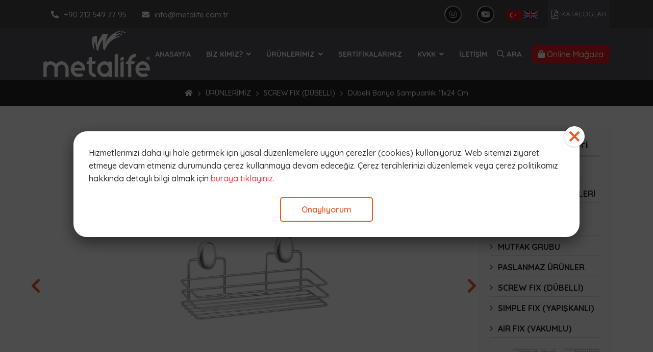

--- FILE ---
content_type: text/html; charset=UTF-8
request_url: https://www.metalife.com.tr/dubelli-banyo-sampuanlik-11x24-cm
body_size: 5070
content:
<!DOCTYPE html>
<html lang="tr">
    <head>
        <meta charset="utf-8">
        <title>Dübelli Banyo Şampuanlık 11x24 Cm</title>
        <meta http-equiv="X-UA-Compatible" content="IE=edge,chrome=1">
		<meta name="viewport" content="width=device-width, initial-scale=1">
		<meta name="content-language" content="tr"/>
		<link rel="icon" href="" type="image/png">
		
                	<meta property="og:title" content="Dübelli Banyo Şampuanlık 11x24 Cm"/>
				
                	<meta name="description" content="Dübelli Banyo Şampuanlık 11x24 Cm">
        	<meta property="og:description" content="Dübelli Banyo Şampuanlık 11x24 Cm"/>
        			
        						<link rel="canonical" href="https://www.metalife.com.tr/dubelli-banyo-sampuanlik-11x24-cm" />
							
				
		
		
		<link rel="stylesheet" href="https://www.metalife.com.tr/front/assets/css/vendor/bootstrap.grid.min.css?v=46">
	<link rel="stylesheet" href="https://www.metalife.com.tr/front/assets/css/vendor/fontawesome.min.css?v=46">
	<link rel="stylesheet" href="https://www.metalife.com.tr/front/assets/css/vendor/owl.carousel.min.css?v=46">
	<link rel="stylesheet" href="https://www.metalife.com.tr/front/assets/css/vendor/owl.theme.default.min.css?v=46">
	<link rel="stylesheet" href="https://www.metalife.com.tr/front/assets/css/vendor/lightbox.min.css?v=46">
	<link rel="stylesheet" href="https://www.metalife.com.tr/front/assets/css/vendor/animate.min.css?v=46">
	<link rel="stylesheet" href="https://www.metalife.com.tr/front/assets/css/vendor/lity.min.css?v=46">
	<link href="https://fonts.googleapis.com/css?family=Quicksand:300,400,500,600,700&display=swap&subset=latin-ext" rel="stylesheet">
		<style>
		:root {
			--color1: #222222;
			--color2: #EE5A24;
			--color3: #222222;
		}
	</style>
	<link rel="stylesheet" href="https://www.metalife.com.tr/front/assets/css/style.css?v=46">

		
		
		
		
				
		    </head>
    <body>
		

		<div id="preloader">
		<div id="preload-content"> <img src="https://www.metalife.com.tr/yuklemeler/imaj/logo_3.png" class="scale-in-center" alt="">
		</div>
		<div class="loader"></div>
	</div>

	<a id="scroll-top" href="#top"><button><i class="fas fa-chevron-up"></i></button></a>

	<section class="header-top">
		<div class="container">
			<div class="row">
				<div class="col-md-12 area">
					<div class="left item">
						<ul>
							<li>
								<a href="tel:+902125497795"><i class="fas fa-phone-alt"></i>+90 212 549 77 95</a>
							</li>
							<li>
								<a href="mailto:info@metalife.com.tr"><i class="fas fa-envelope"></i>info@metalife.com.tr</a>
							</li>
						</ul>
					</div>
					<div class="right item">
						<div class="social">
							<ul>
								<li>
	<div>
		<a href="https://www.instagram.com/metalifeonline/?hl=tr">
			<i class="fab fa-instagram"></i>
		</a>
	</div>
</li>
<li>
	<div>
		<a href="https://www.youtube.com/channel/UCWM3qlkJuEi12TJzQvP7MpQ">
			<i class="fab fa-youtube"></i>
		</a>
	</div>
</li>
							</ul>
						</div>
													<div class="main-menu lang">
								<a href="https://www.metalifeweb.com"><img class="img-fluid" src="https://www.metalife.com.tr/front/assets/images/turkey-flag-icon-32.png"></a>
								<a href="https://www.metalifeweb.com"><img class="img-fluid" src="https://www.metalife.com.tr/front/assets/images/united-kingdom-flag-icon-32.png"></a>	
							</div>
																			<div class="head-button">
								<button class="js-catalog"><i class="far fa-file-pdf"></i>KATALOGLAR</button>
							</div>
											</div>
				</div>
			</div>
		</div>
	</section>
	<section class="logo-menu">
		<div class="container">
			<div class="row">
				<div class="col-md-12 menu-area">
					<div class="logo">
						<a href="https://www.metalife.com.tr"><img class="img-fluid" src="https://www.metalife.com.tr/yuklemeler/imaj/logo_3.png"></a>
					</div>
					<div class="main-menu">
						<ul class="navigation">
																								<li class=" ">
		<a href="/">
			ANASAYFA
		</a>
			</li>
																	<li class="  dropdown">
		<a href="https://www.metalife.com.tr/biz-kimiz">
			BİZ KİMİZ?
		</a>
					<ul>
									<li class=" ">
		<a href="https://www.metalife.com.tr/hakkimizda">
			HAKKIMIZDA
		</a>
			</li>
 
									<li class=" ">
		<a href="https://www.metalife.com.tr/politikalarimiz">
			POLİTİKALARIMIZ
		</a>
			</li>
 
									<li class=" ">
		<a href="https://www.metalife.com.tr/sirket-profili">
			ŞİRKET PROFİLİ
		</a>
			</li>
 
							</ul>
			</li>
																	<li class="  dropdown">
		<a href="https://www.metalife.com.tr/urunlerimiz">
			ÜRÜNLERİMİZ
		</a>
					<ul>
									<li class=" ">
		<a href="https://www.metalife.com.tr/air-fix">
			AIR FIX (VAKUMLU)
		</a>
			</li>
 
									<li class=" ">
		<a href="https://www.metalife.com.tr/simple-fix">
			SIMPLE FIX (YAPIŞKANLI)
		</a>
			</li>
 
									<li class=" ">
		<a href="https://www.metalife.com.tr/screw-fix">
			SCREW FIX (DÜBELLİ)
		</a>
			</li>
 
									<li class=" ">
		<a href="https://www.metalife.com.tr/magic-fix">
			MAGIC FIX (SİHİRLİ YAPIŞKAN)
		</a>
			</li>
 
									<li class=" ">
		<a href="https://www.metalife.com.tr/eco-magic-fix">
			ECO MAGIC FIX (SİHİRLİ YAPIŞKAN)
		</a>
			</li>
 
									<li class=" ">
		<a href="https://www.metalife.com.tr/paslanmaz-urunler">
			PASLANMAZ ÜRÜNLER
		</a>
			</li>
 
									<li class=" ">
		<a href="https://www.metalife.com.tr/mutfak-serisi">
			MUTFAK GRUBU
		</a>
			</li>
 
									<li class=" ">
		<a href="https://www.metalife.com.tr/lavabo-organizerleri">
			LAVABO ORGANİZERLERİ
		</a>
			</li>
 
									<li class=" ">
		<a href="https://www.metalife.com.tr/diger">
			DİĞER
		</a>
			</li>
 
							</ul>
			</li>
																	<li class=" ">
		<a href="https://www.metalife.com.tr/sertifikalarimiz">
			SERTİFİKALARIMIZ
		</a>
			</li>
																	<li class="  dropdown">
		<a href="https://www.metalife.com.tr/kvk">
			KVKK
		</a>
					<ul>
									<li class=" ">
		<a href="https://www.metalife.com.tr/cerez-politikasi">
			ÇEREZ POLİTİKASI
		</a>
			</li>
 
									<li class=" ">
		<a href="https://www.metalife.com.tr/kisisel-verilerin-islenmesi-saklanmasi-ve-imha-politikasi">
			Kişisel Verilerin İşlenmesi, Saklanması ve İmha Politikası
		</a>
			</li>
 
									<li class=" ">
		<a href="https://www.metalife.com.tr/kvkk-geregi-calisan-aydinlatma-metni">
			KVKK Gereği Çalışan Aydınlatma Metni
		</a>
			</li>
 
									<li class=" ">
		<a href="https://www.metalife.com.tr/kvkk-geregi-calisan-adayi-aydinlatma-metni">
			KVKK Gereği Çalışan Adayı Aydınlatma Metni
		</a>
			</li>
 
									<li class=" ">
		<a href="https://www.metalife.com.tr/kvkk-geregi-musteri-ziyaretci-aydinlatma-metni">
			KVKK Gereği Müşteri / Ziyaretçi Aydınlatma Metni
		</a>
			</li>
 
									<li class=" ">
		<a href="https://www.metalife.com.tr/tedarikci-aydinlatma-metni">
			KVKK Gereği Tedarikçi Aydınlatma Metni
		</a>
			</li>
 
									<li class=" ">
		<a href="https://www.metalife.com.tr/kisisel-veri-talep-formu">
			Kişisel Veri Talep Formu
		</a>
			</li>
 
							</ul>
			</li>
																	<li class=" ">
		<a href="https://www.metalife.com.tr/iletisim">
			İLETİŞİM
		</a>
			</li>
																					</ul>
					</div>
											<div class="search">
							<a data-toggle="modal" data-target="#search"><i class="far fa-search"></i> Ara</a>
						</div>
										<div class="button-area">
						<a href="https://shop.okyanushome.com/" class="online-shop" target="_blank"><i class="fas fa-shopping-bag"></i> Online Mağaza</a>
					</div>
				</div>
			</div>
		</div>
	</section>
	<section class="header-mobile">
		<div class="container">
			<div class="row">
				<div class="col-md-12 header-mobile-wrapper">
					<div class="header-mobile-logo">
						<a href="https://www.metalife.com.tr"><img class="img-fluid" src="https://www.metalife.com.tr/yuklemeler/imaj/logo_3.png"></a>
					</div>
					<div class="mobile-header-icons">
						<a href="+90 212 549 77 95">
							<i class="fas fa-phone"></i>
						</a>
						<a href="">
							<i class="far fa-map-marker-alt"></i>
						</a>
					</div>
					<div class="mobile-header-hamburger">
						<button type="button" class="hamburger-toggle">
							<i class="far fa-bars"></i>
						</button>
					</div>
				</div>
			</div>
		</div>
	</section>
	<div class="mobile-nav mobile-show">
		<div class="mobile-nav-content">
			<div class="mobile-nav-logo">
				<div class="mobile-nav-logo-content">
					<a href="https://www.metalife.com.tr"><i class="fas fa-home"></i>
						Anasayfa
					</a>
				</div>
				<div class="mobile-nav-logo-content">
					<a href="tel:+902125497795"><i class="fas fa-phone"></i>
						+90 212 549 77 95
					</a>
				</div>
			</div>
			<a href="https://www.metalife.com.tr/iletisim" class="cta-link">Bize Ulaşın</a>
							<button class="cta-link js-catalog" >KATALOGLAR</button>
						<a href="https://shop.okyanushome.com/" target="_blank" class="cta-link"><i class="fas fa-shopping-bag"></i> Online Mağaza</a>
			<ul class="mobile-menu-social">
				<li>
	<div>
		<a href="https://www.instagram.com/metalifeonline/?hl=tr">
			<i class="fab fa-instagram"></i>
		</a>
	</div>
</li>
<li>
	<div>
		<a href="https://www.youtube.com/channel/UCWM3qlkJuEi12TJzQvP7MpQ">
			<i class="fab fa-youtube"></i>
		</a>
	</div>
</li>
			</ul>
			<div class="mobile-nav-menu">
				<ul>
																		<li class="">
		<a href="/">
			ANASAYFA
		</a>
	</li>
														<li class="sub-menu">
		<div class="sub-menu-flex">
				<a href="https://www.metalife.com.tr/biz-kimiz">
						BİZ KİMİZ?
					</a>
				<i class="fas fa-angle-down"></i>
			</div>
<ul>
					<li class="">
		<a href="https://www.metalife.com.tr/hakkimizda">
			HAKKIMIZDA
		</a>
	</li>
	 
					<li class="">
		<a href="https://www.metalife.com.tr/politikalarimiz">
			POLİTİKALARIMIZ
		</a>
	</li>
	 
					<li class="">
		<a href="https://www.metalife.com.tr/sirket-profili">
			ŞİRKET PROFİLİ
		</a>
	</li>
	 
			</ul>
</li>
													<li class="sub-menu">
		<div class="sub-menu-flex">
				<a href="https://www.metalife.com.tr/urunlerimiz">
						ÜRÜNLERİMİZ
					</a>
				<i class="fas fa-angle-down"></i>
			</div>
<ul>
					<li class="">
		<a href="https://www.metalife.com.tr/air-fix">
			AIR FIX (VAKUMLU)
		</a>
	</li>
	 
					<li class="">
		<a href="https://www.metalife.com.tr/simple-fix">
			SIMPLE FIX (YAPIŞKANLI)
		</a>
	</li>
	 
					<li class="">
		<a href="https://www.metalife.com.tr/screw-fix">
			SCREW FIX (DÜBELLİ)
		</a>
	</li>
	 
					<li class="">
		<a href="https://www.metalife.com.tr/magic-fix">
			MAGIC FIX (SİHİRLİ YAPIŞKAN)
		</a>
	</li>
	 
					<li class="">
		<a href="https://www.metalife.com.tr/eco-magic-fix">
			ECO MAGIC FIX (SİHİRLİ YAPIŞKAN)
		</a>
	</li>
	 
					<li class="">
		<a href="https://www.metalife.com.tr/paslanmaz-urunler">
			PASLANMAZ ÜRÜNLER
		</a>
	</li>
	 
					<li class="">
		<a href="https://www.metalife.com.tr/mutfak-serisi">
			MUTFAK GRUBU
		</a>
	</li>
	 
					<li class="">
		<a href="https://www.metalife.com.tr/lavabo-organizerleri">
			LAVABO ORGANİZERLERİ
		</a>
	</li>
	 
					<li class="">
		<a href="https://www.metalife.com.tr/diger">
			DİĞER
		</a>
	</li>
	 
			</ul>
</li>
													<li class="">
		<a href="https://www.metalife.com.tr/sertifikalarimiz">
			SERTİFİKALARIMIZ
		</a>
	</li>
														<li class="sub-menu">
		<div class="sub-menu-flex">
				<a href="https://www.metalife.com.tr/kvk">
						KVKK
					</a>
				<i class="fas fa-angle-down"></i>
			</div>
<ul>
					<li class="">
		<a href="https://www.metalife.com.tr/cerez-politikasi">
			ÇEREZ POLİTİKASI
		</a>
	</li>
	 
					<li class="">
		<a href="https://www.metalife.com.tr/kisisel-verilerin-islenmesi-saklanmasi-ve-imha-politikasi">
			Kişisel Verilerin İşlenmesi, Saklanması ve İmha Politikası
		</a>
	</li>
	 
					<li class="">
		<a href="https://www.metalife.com.tr/kvkk-geregi-calisan-aydinlatma-metni">
			KVKK Gereği Çalışan Aydınlatma Metni
		</a>
	</li>
	 
					<li class="">
		<a href="https://www.metalife.com.tr/kvkk-geregi-calisan-adayi-aydinlatma-metni">
			KVKK Gereği Çalışan Adayı Aydınlatma Metni
		</a>
	</li>
	 
					<li class="">
		<a href="https://www.metalife.com.tr/kvkk-geregi-musteri-ziyaretci-aydinlatma-metni">
			KVKK Gereği Müşteri / Ziyaretçi Aydınlatma Metni
		</a>
	</li>
	 
					<li class="">
		<a href="https://www.metalife.com.tr/tedarikci-aydinlatma-metni">
			KVKK Gereği Tedarikçi Aydınlatma Metni
		</a>
	</li>
	 
					<li class="">
		<a href="https://www.metalife.com.tr/kisisel-veri-talep-formu">
			Kişisel Veri Talep Formu
		</a>
	</li>
	 
			</ul>
</li>
													<li class="">
		<a href="https://www.metalife.com.tr/iletisim">
			İLETİŞİM
		</a>
	</li>
																</ul>
			</div>
			<div class="mobil-lang">
				<a href="https://www.metalife.com.tr"><img class="img-fluid" src="https://www.metalife.com.tr/front/assets/images/turkey-flag-icon-32.png"></a>
				<a href="https://www.metalifeweb.com"><img class="img-fluid" src="https://www.metalife.com.tr/front/assets/images/united-kingdom-flag-icon-32.png"></a>
			</div>
							<form method="get" action="https://www.metalife.com.tr/ara">
					<div class="mobil-search search1">
						<input type="text" name="s" class="form-control" placeholder="Sitede Ara..">
						<button type="submit" class="searchbutton">Ara</button>
					</div>
				</form>
					</div>
	</div>

	<div class="mobile-close-menu mobile-show">
		<i class="fas fa-times"></i>
	</div>
		
<script type="application/ld+json">
	{
		"@context": "http://schema.org",
		"@type": "BreadcrumbList",
		"itemListElement": [{
				"@type": "ListItem",
				"position": 1,
				"name": "Metalife",
				"item": "https://www.metalife.com.tr"
			}
											, {
					"@type": "ListItem",
					"position": 2,
					"name": "ÜRÜNLERİMİZ",
					"item": "https://www.metalife.com.tr/urunlerimiz"
				}
								, {
					"@type": "ListItem",
					"position": 3,
					"name": "SCREW FIX (DÜBELLİ)",
					"item": "https://www.metalife.com.tr/screw-fix"
				}
													, {
				"@type": "ListItem",
				"position": 4,
				"name": "Dübelli Banyo Şampuanlık 11x24 Cm",
				"item": "https://www.metalife.com.tr/dubelli-banyo-sampuanlik-11x24-cm"
			}
					]
	}
	</script>
	
	<section class="breadcrumb1">
			<div class="container">
				<div class="row">
					<div class="col-md-12">
						<div class="bread-area">

															<div class="bread">
											<ul>
													<li> <a href="https://www.metalife.com.tr"><i class="fas fa-home"></i></a> </li> 
																																										<li><a href="https://www.metalife.com.tr/urunlerimiz">ÜRÜNLERİMİZ</a></li>
																													<li><a href="https://www.metalife.com.tr/screw-fix">SCREW FIX (DÜBELLİ)</a></li>
																																								<li>Dübelli Banyo Şampuanlık 11x24 Cm</li>
											</ul>
										</div>
														
		
					</div>
					
							
				</div>
				</div>
		</section>
<section class="product-detail-page p40 full-width-page">
	<div class="container">
		<div class="row">
			<div class="col-md-9">
				<div class="section-title">
					Dübelli Banyo Şampuanlık 11x24 Cm
				</div>
								<div class="slider-container">
					<div id="slider-detail" class="slider owl-carousel">
												<div class="item">
							<div class="content">
								<a href="https://www.metalife.com.tr/yuklemeler/urunler/dkb-718-kancasiz-2-web.jpg" data-lightbox="product-set-1"
									data-title="Dübelli Banyo Şampuanlık 11x24 Cm">
									<img src="https://www.metalife.com.tr/yuklemeler/urunler/dkb-718-kancasiz-2-web.jpg" class="img-fluid">
								</a>
							</div>
						</div>
																		<div class="item">
							<div class="content">
								<a href="https://www.metalife.com.tr/yuklemeler/urun-diger/dkb-718-imaj-1-kancasiz-web.jpg" data-lightbox="product-set-1"
									data-title="">
									<img src="https://www.metalife.com.tr/yuklemeler/urun-diger/dkb-718-imaj-1-kancasiz-web.jpg" class="img-fluid">
								</a>
							</div>
						</div>
											</div>
					<div class="slider-controls">
						<a class="slider-left" href="javascript:;"><span><i
									class="fa fa-2x fa-chevron-left"></i></span></a>
						<a class="slider-right" href="javascript:;"><span><i
									class="fa fa-2x fa-chevron-right"></i></span></a>
					</div>
				</div>
				<div class="thumbnail-slider-container">
					<div id="thumbnailSlider" class="thumbnail-slider owl-carousel">
												<div class="item">
							<div class="content">
								<img src="https://www.metalife.com.tr/yuklemeler/urunler/default/dkb-718-kancasiz-2-web.jpg" class="img-fluid">
							</div>
						</div>
																		<div class="item">
							<div class="content">
								<img src="https://www.metalife.com.tr/yuklemeler/urun-diger/default/dkb-718-imaj-1-kancasiz-web.jpg" class="img-fluid">
							</div>
						</div>
											</div>
				</div>
				

								<div class="product-code">
					DKB-718
				</div>
				
									<div class="pro-detail-title" style="display: none;">
						<!-- Boş alan, ama hala sayfa düzenini korur -->
					</div>
				


				<div class="tecnic-infos">Teknik Özellikler</div>

				<ul class="product-features">
										<li><b>Ürün Boyutu :</b> 11x24x7,5 cm</li>
															<li><b>Koli İçi Adedi :</b> 12</li>
															<li><b>Koli CBM :</b> 0,031</li>
															<li><b>Barkod Numarası :</b> 8680801657188</li>
					
															<li class="sp-box-area">
						<b>Renkler:</b>
												<span class="sp-color" style="background-color: #999B9B">
							<p>Krom</p>
						</span>
											</li>
									</ul>
				
			</div>
			<div class="col-md-3">
				<div class="sidebar-area darkbg">
					<div class="sidebar-title">
						Ürün Kategorileri
					</div>
					<div class="sidebar-menu">
						<ul>
														<li><i class="far fa-angle-right"></i><a href="https://www.metalife.com.tr/diger">DİĞER</a>
							</li>
														<li><i class="far fa-angle-right"></i><a href="https://www.metalife.com.tr/lavabo-organizerleri">LAVABO ORGANİZERLERİ</a>
							</li>
														<li><i class="far fa-angle-right"></i><a href="https://www.metalife.com.tr/magic-fix">MAGIC FIX (SİHİRLİ YAPIŞKAN)</a>
							</li>
														<li><i class="far fa-angle-right"></i><a href="https://www.metalife.com.tr/mutfak-serisi">MUTFAK GRUBU</a>
							</li>
														<li><i class="far fa-angle-right"></i><a href="https://www.metalife.com.tr/paslanmaz-urunler">PASLANMAZ ÜRÜNLER</a>
							</li>
														<li><i class="far fa-angle-right"></i><a href="https://www.metalife.com.tr/screw-fix">SCREW FIX (DÜBELLİ)</a>
							</li>
														<li><i class="far fa-angle-right"></i><a href="https://www.metalife.com.tr/simple-fix">SIMPLE FIX (YAPIŞKANLI)</a>
							</li>
														<li><i class="far fa-angle-right"></i><a href="https://www.metalife.com.tr/air-fix">AIR FIX (VAKUMLU)</a>
							</li>
													</ul>
					</div>
					<div class="inner-box">
	<div class="text">Bize Ulaşın</div>
	<div class="phone-number">
		<a href="tel:+902125497795"><i class="fas fa-phone-alt"></i>
			+90 212 549 77 95</a>
	</div>

	
	<div class="button2">
		<a href="https://www.metalife.com.tr/iletisim">İletişim Formu</a>
	</div>
</div>				</div>
			</div>
		</div>
	</div>
</section>


		<section class="footer p70">
		<div class="container">
			<div class="row">
				<div class="col-md-4">
					<div class="logo">
						<img class="img-fluid" src="https://www.metalife.com.tr/yuklemeler/imaj/beyaz-logo_1.png">
						<p>Metalife markasının kuşaklar boyu devamlılığını ve uluslararası tanınan marka haline gelmesini sağlamak üzere ürünlerimizi yurtiçi ve yurtdışı piyasalara sunuyoruz ve ülke ekonomimize güç katıyoruz</p>
					</div>
				</div>
				<div class="col-md-2 col-6">
					<div class="title">
						Ürünler
					</div>
					<ul>
																					<li class=" ">
		<a href="https://www.metalife.com.tr/air-fix">
			AIR FIX (VAKUMLU)
		</a>
			</li>
															<li class=" ">
		<a href="https://www.metalife.com.tr/simple-fix">
			SIMPLE FIX (YAPIŞKANLI)
		</a>
			</li>
															<li class=" ">
		<a href="https://www.metalife.com.tr/screw-fix">
			SCREW FIX (DÜBELLİ)
		</a>
			</li>
															<li class=" ">
		<a href="https://www.metalife.com.tr/paslanmaz-urunler">
			PASLANMAZ ÜRÜNLER
		</a>
			</li>
															<li class=" ">
		<a href="https://www.metalife.com.tr/mutfak-serisi">
			MUTFAK GRUBU
		</a>
			</li>
																		</ul>
				</div>
				<div class="col-md-2 col-6">
					<div class="title">
						Kurumsal
					</div>
					<ul>
																					<li class=" ">
		<a href="/">
			ANASAYFA
		</a>
			</li>
															<li class=" ">
		<a href="/hakkimizda">
			Hakkımızda
		</a>
			</li>
															<li class="  dropdown">
		<a href="https://www.metalife.com.tr/kvk">
			KVKK
		</a>
					<ul>
									<li class=" ">
		<a href="https://www.metalife.com.tr/kisisel-verilerin-islenmesi-saklanmasi-ve-imha-politikasi">
			Kişisel Verilerin İşlenmesi, Saklanması ve İmha Politikası
		</a>
			</li>
 
									<li class=" ">
		<a href="https://www.metalife.com.tr/kvkk-geregi-calisan-aydinlatma-metni">
			KVKK Gereği Çalışan Aydınlatma Metni
		</a>
			</li>
 
									<li class=" ">
		<a href="https://www.metalife.com.tr/kvkk-geregi-calisan-adayi-aydinlatma-metni">
			KVKK Gereği Çalışan Adayı Aydınlatma Metni
		</a>
			</li>
 
									<li class=" ">
		<a href="https://www.metalife.com.tr/kvkk-geregi-musteri-ziyaretci-aydinlatma-metni">
			KVKK Gereği Müşteri / Ziyaretçi Aydınlatma Metni
		</a>
			</li>
 
									<li class=" ">
		<a href="https://www.metalife.com.tr/kisisel-veri-talep-formu">
			Kişisel Veri Talep Formu
		</a>
			</li>
 
							</ul>
			</li>
																		</ul>
				</div>
				<div class="col-md-4">
					<div class="title">
						İletişim Bilgileri
					</div>
					<ul>
						<li><span>Telefon:</span><a href="tel:+902125497795">+90 212 549 77 95</a>
						</li>
						<li><span>Mail:</span><a href="mailto:info@metalife.com.tr">info@metalife.com.tr</a></li>
						<li class="adress"><span>Adres:</span>İkitelli Organize Sanayi Bölgesi Mah. Eski Turgut Özal Caddesi No:4 B Blok No:105-105/A Başakşehir-İstanbul</li>
					</ul>
				</div>
			</div>
		</div>
	</section>

	<section class="footer-bottom">
		<div class="container">
			<div class="row">
				<div class="col-md-12 area">
					<div class="copyright">
						Copyright © 2019 - Tüm Hakları Saklıdır.
					</div>
					<div class="coder">
						<a rel="nofollow" href="https://www.clicktopeak.com" target="_blank">Click to peak</a>
					</div>
				</div>
			</div>
		</div>
	</section>


	<div class="footer-sticky-bar">
		<a href="tel:+902125497795"><i class="fas fa-phone-alt"></i>
			<span>HEMEN ARA</span>
		</a>
	</div>
			<div class="catalogs-popup">
			<div class="popup-content">
				<div class="row justify-content-center">
											<div class="col-md-4 text-center">
							<a href="https://www.metalife.com.tr/yuklemeler/kataloglar/metalife-2025-catalogue.pdf" class="catalog-item" target="_blank">
								<div class="image">
									<img class="img-fluid" src="https://www.metalife.com.tr/yuklemeler/kategori-gorselleri/default/genel2.jpg" alt="2025 Ürün Kataloğu">
								</div>
								<div class="title"><i class="far fa-file-pdf"></i> <span>Görüntüle <i class="fas fa-external-link"></i></span></div>
							</a>
						</div>
									</div>
				<button class="js-popup_close"><i class="far fa-times"></i> KAPAT</button>
			</div>
		</div>
	
	<div class="search1 modal fade" id="search" tabindex="-1" role="dialog" aria-labelledby="exampleModalLabel"
		aria-hidden="true">
		<div class="modal-dialog" role="document">
			<div class="modal-content">
				<form method="get" action="https://www.metalife.com.tr/ara">
					<div class="modal-body">
						<button type="button" class="close" data-dismiss="modal" aria-label="Close">
							<span aria-hidden="true">&times;</span>
						</button>
						<input type="text" name="s" class="form-control" placeholder="Aramak istediğiniz kelime..">
						<button type="submit" class="searchbutton">Ara</button>
					</div>
				</form>
			</div>
		</div>
	</div>
	
				<div class="popup" data-popup-name="36ab4c7e741454f6cba2757a9805fa2b">
			<div class="content">
				<div class="content-wrapper">
					<p>Hizmetlerimizi daha iyi hale getirmek için yasal düzenlemelere uygun çerezler (cookies) kullanıyoruz. Web sitemizi ziyaret etmeye devam etmeniz durumunda çerez kullanmaya devam edeceğiz. Çerez tercihlerinizi düzenlemek veya çerez politikamız hakkında detaylı bilgi almak için <a href="/imaj/kvkk/210406-cerez-politikasi.pdf?_t=1620298498">buraya tıklayınız.</a></p>
				</div>
									<div class="text-center button1">
						<a target="_blank" href="https://www.metalife.com.tr/imaj/kvkk/kisisel-verilerin-islenmesi-saklanmasi-ve-imha-politikasi-r.pdf?_t=1620297352">Onaylıyorum</a>
					</div>
								<a href="javascript:void(0)" class="close"> 
					<svg aria-hidden="true" focusable="false" data-prefix="far" data-icon="times" class="svg-inline--fa fa-times fa-w-10" role="img" xmlns="http://www.w3.org/2000/svg" viewBox="0 0 320 512"><path fill="currentColor" d="M207.6 256l107.72-107.72c6.23-6.23 6.23-16.34 0-22.58l-25.03-25.03c-6.23-6.23-16.34-6.23-22.58 0L160 208.4 52.28 100.68c-6.23-6.23-16.34-6.23-22.58 0L4.68 125.7c-6.23 6.23-6.23 16.34 0 22.58L112.4 256 4.68 363.72c-6.23 6.23-6.23 16.34 0 22.58l25.03 25.03c6.23 6.23 16.34 6.23 22.58 0L160 303.6l107.72 107.72c6.23 6.23 16.34 6.23 22.58 0l25.03-25.03c6.23-6.23 6.23-16.34 0-22.58L207.6 256z"></path></svg>
				</a>
			</div>
		</div>
	
		
		<script src="https://www.metalife.com.tr/front/assets/js/vendor/jquery-3.4.0.min.js?v=46"></script>
		<script src="https://www.metalife.com.tr/front/assets/js/vendor/owl.carousel.min.js?v=46"></script>
		<script src="https://www.metalife.com.tr/front/assets/js/vendor/lightbox.min.js?v=46"></script>
		<script src="https://www.metalife.com.tr/front/assets/js/vendor/lity.min.js?v=46"></script>
		<script src="https://www.metalife.com.tr/front/assets/js/main.js?v=46"></script>

		
		
				
		    </body>
</html>


--- FILE ---
content_type: text/css
request_url: https://www.metalife.com.tr/front/assets/css/style.css?v=46
body_size: 8344
content:
body {
    font-family: 'Quicksand', sans-serif;
    color: #666;
    font-size: 16px;
    font-weight: 500;
    overflow-x: hidden;
}

#preloader {
    position: fixed;
    top: 0;
    left: 0;
    width: 100%;
    height: 100%;
    background-color: white;
    z-index: 99;
}

#preload-content {
    position: absolute;
    top: 50%;
    left: 50%;
    transform: translate(-50%, -50%);
    text-align: center;
}

#preload-content img {
	margin-bottom: 20px;
	max-width:250px;
}

.loader {
    position: absolute;
    top: 55%;
    left: 49%;
    border: 5px solid #f3f3f3;
    /* Light grey */
    border-top: 5px solid var(--color2);
    /* Blue */
    border-radius: 50%;
    width: 40px;
    height: 40px;
    animation: spin 2s linear infinite;
}

@keyframes spin {
    0% {
        transform: rotate(0deg);
    }

    100% {
        transform: rotate(360deg);
    }
}

h1,
h2,
h3,
h4,
h5,
h6 {
    color: #242424;
    margin-top: 0;
    margin-bottom: 5px;
    font-weight: 700;
}

h1 {
    font-size: 32px;
}

h2 {
    font-size: 28px;
}

h3 {
    font-size: 26px;
}

h4 {
    font-size: 24px;
}

h5 {
    font-size: 22px;
}

h6 {
    font-size: 20px;
}

p {
    margin-top: 0;
    margin-bottom: 1.5rem;
    line-height: 1.6rem;
    color: #333;
}

ol,
ul,
dl {
    margin-top: 0;
    margin-bottom: 1rem;
    list-style: none
}

ol ol,
ul ul,
ol ul,
ul ol {
    margin-bottom: 0;
}

a {
    color: #FF3A46;
    background-color: transparent;
    -webkit-text-decoration-skip: objects;
}

a:hover {
    color: #f73859;
    text-decoration: none;
    transition: all .3s ease;
}

a:not([href]):not([tabindex]) {
    color: inherit;
    text-decoration: none;
}

a:not([href]):not([tabindex]):hover,
a:not([href]):not([tabindex]):focus {
    color: inherit;
    text-decoration: none;
}

a:not([href]):not([tabindex]):focus {
    outline: 0;
}

.img-fluid {
    max-width: 100%;
}

.mobile-nav {
    display: none;
}

.mobile-close-menu {
    display: none;
}

.p70 {
    padding: 70px 0;
}

.p40 {
    padding: 40px 0;
}

.darkbg {
    background: #fafafa;
}

/* owl */

.gowl .owl-prev {
    position: absolute;
    left: -70px;
    top: 50%;
    transform: translateY(-50%);
}

.gowl .owl-next {
    position: absolute;
    right: -70px;
    top: 50%;
    transform: translateY(-50%);
}

.gowl .owl-prev i {
    color: white;
    font-size: 15px;
    background-color: var(--color2);
    padding: 10px;
    width: 35px;
    padding-right: 13px;
}

.gowl .owl-next i {
    color: white;
    font-size: 15px;
    background-color: var(--color2);
    padding: 10px;
    width: 35px;
    padding-left: 13px;
}

.gowl .owl-prev i:hover {
    color: white;
    background-color: var(--color3);
    transition: all .3s ease;
}

.gowl .owl-next i:hover {
    color: white;
    background-color: var(--color3);
    transition: all .3s ease;
}

.gowl .owl-theme .owl-nav [class*=owl-]:hover {
    background: none;
    color: white;
    text-decoration: none;
}

.gowl .owl-dots {
    position: absolute;
    left: 50%;
    transform: translate(-50%);
}

.gowl .owl-theme .owl-dots .owl-dot.active span,
.gowl .owl-theme .owl-dots .owl-dot:hover span {
    background: var(--color2);
    width: 17px;
    height: 6px;
}

.gowl .owl-theme .owl-dots .owl-dot span {
    background: var(--color3);
    width: 17px;
    height: 6px;
}

.gowl .owl-next:focus,
.gowl .owl-prev:focus {
    outline: none;
}

.gowl .owl-dot,
.gowl .owl-dot:active,
.gowl .owl-dot:focus {
    outline: none;
}


/* fly alert */

.fly-alert {
    position: fixed;
    top: 100px;
    right: 50px;
    z-index: 9999;
    margin: 0;
    font-size: 18px;
    display: inline-block;
    width: auto;
}

.alert-danger {
    background-color: #F44336;
}

.alert-success {
    background-color: #2ec4b6;
}

.alert {
    font-weight: bold;
    color: #fff;
    text-align: center;
    padding: 15px;
    border-radius: 4px;
}

#scroll-top {
    position: fixed;
    right: 10px;
    bottom: 80px;
    margin: 0;
    text-decoration: none;
    z-index: 9999999999999999;
}

#scroll-top button {
    width: 50px;
    height: 50px;
    border-radius: 50%;
    outline: none;
    cursor: pointer;
    background-color: var(--color2);
    color: #fff;
    display: block;
    -webkit-transition: 1s;
    -moz-transition: 1s;
    transition: 1s;
    border: none;
}

#scroll-top button i {
    font-size: 30px;
}

/* mobil hemen ara */

.footer-sticky-bar {
    display: none;
    position: fixed;
    left: 0;
    bottom: 0;
    width: 100%;
    background-color: var(--color2);
    z-index: 999;
    text-align: center;
}


.footer-sticky-bar a {
    color: white;
    width: 100%;
    font-weight: 700;
    font-size: 22px;
    display: flex;
    padding: 15px 0;
    justify-content: center;
    align-items: center;
}

.footer-sticky-bar a i {
    position: relative;
    bottom: -1px;
    margin-right: 10px;
    font-size: 30px;
}


/*fixed header*/

.fixed-header {
    position: sticky;
    top: 0;
    left: 0;
    width: 100%;
    transition: 0.5s;
    z-index: 999;
}

.logo-menu.fixed-header {
    box-shadow: 0px 0px 9px 0px rgba(0, 0, 0, 0.20);
    border-bottom: none;
}

.header-mobile.fixed-header {
    box-shadow: 0px 0px 9px 0px rgba(0, 0, 0, 0.20);
}
.logo-menu {
    background-color: #55565a;
}

.button1 a {
    border: solid 2px var(--color2);
    padding: 10px 40px;
    color: var(--color2);
    font-weight: 600;
    border-radius: 5px;
    display: inline-block;
}

.button1 a:hover {
    background-color: var(--color2);
    color: white;
}

.button2 a {
    background-color: var(--color2);
    padding: 14px 44px;
    color: white;
    font-weight: 600;
    border-radius: 5px;
    display: inline-block;
}

.button2 a:hover {
    background-color: var(--color3);
    color: white;
}

.section-title {
    font-size: 25px;
    font-weight: 700;
    margin-bottom: 30px;
    color: var(--color1);
    text-align: center;
}

.section-desc {
    text-align: center;
    margin-bottom: 40px;
}

input[type="text"],
input[type="email"],
input[type="tel"],
input[type="file"],
select,
textarea {
    padding: 8px 40px 8px 20px;
    position: relative;
    display: block;
    width: 100%;
    background: #ffffff;
    line-height: 30px;
    height: 40px;
    color: black;
    transition: all 300ms ease;
    border: none;
    border-radius: 3px;
    outline: none;
    border: 1px solid #ced4da;
}

/* header top */

.header-top {
    background: #46474c;
}

.header-top .area {
    display: flex;
    justify-content: space-between;
    align-items: center;
}

.header-top .item ul {
    display: flex;
    padding: 0;
    margin: 0;
}

.header-top .item ul li {
    padding: 10px 15px;
    min-width: 40px;
}

.header-top .left a {
    color: #fff;
    font-size: 15px;
    font-weight: 500;
    display: inline-block;
    align-items: center;
}

.header-top .left a:hover {
    color: var(--color2);
}

.header-top .left i {
    margin-right: 10px;
    color: #fff;
}

.header-top .right {
    display: flex;
    align-items: center;
}


.header-top .right i {
    color: #fff;
    font-size: 18px;
}

.header-top .right i:hover {
    color: var(--color2);
}

/* lang */

.header-top .main-menu.lang ul {
    display: block;
}

.header-top .main-menu.lang ul li {
    padding: 0px;
    border: none;
}

.header-top .main-menu.lang>ul>li>a {
    display: flex;
    justify-content: center;
    align-items: center;
    margin-left: 15px;
}


.header-top .main-menu.lang .navigation>li>ul>li {
    border-bottom: 1px solid #e2e8f0;
}

.header-top .main-menu.lang .navigation>li>ul>li:last-child {
    border-bottom: none;
}

.header-top .main-menu.lang .navigation>li>ul>li>a {
    display: flex;
    align-items: center;
}

.header-top .main-menu.lang .navigation>li>ul>li>a img {
    margin-right: 10px;
}

.main-menu.lang img {
    max-width: 28px;
}


/* Header Logo Menu */

.logo-menu .menu-area {
    display: flex;
    justify-content: space-between;
    align-items: center;
}

.logo-menu .logo img {
    max-width: 210px;
	padding: 5px 0px;
}

.main-menu {
    position: relative;
}

.main-menu .navigation {
    position: relative;
    margin: 0px;
    padding: 0;
}

.main-menu .navigation>li {
    position: relative;
    float: left;
    padding: 31px 0px;
    margin-right: 30px;
    transition: all 300ms ease;
}

.main-menu .navigation>li:last-child {
    margin-right: 0px;
}

.main-menu .navigation>li>a {
    position: relative;
    display: block;
    text-align: center;
    font-size: 14px;
    line-height: 30px;
    font-weight: 700;
    opacity: 1;
    color: #fff;
    padding: 0;
    text-transform: uppercase;
    transition: all 300ms ease;
}

.main-menu .navigation>li:hover>a,
.main-menu .navigation>li.current>a {
    color: var(--color2);
}

.main-menu .navigation>li>ul {
    position: absolute;
    left: 0px;
    top: 100%;
    min-width: 210px;
    padding: 0px 0px;
    z-index: 100;
    opacity: 1;
    margin-top: 1px;
    background: #ffffff;
    border: 1px solid #e2e8f0;
    transform: scaleY(0);
    transform-origin: top;
    transition: all 400ms ease;
}

.main-menu .navigation>li>ul>li {
    position: relative;
    width: 100%;
    border-bottom: 1px solid #e2e8f0;
}

.main-menu .navigation>li>ul>li:last-child {
    border-bottom: none;
}

.main-menu .navigation>li>ul>li>a {
    position: relative;
    font-size: 14px;
    line-height: 24px;
    color: var(--color1);
    font-weight: 700;
    text-align: left;
    display: inline-block;
    text-transform: capitalize;
    transition: all 200ms ease;
    padding: 10px 30px 10px 10px;
    width: 100%;
	text-transform: uppercase;
	white-space: nowrap;
}


.main-menu .navigation>li>ul>li>a:before {
    content: '';
    height: 2px;
    width: 0px;
    opacity: 0;
    background-color: var(--color2);
    transition: all 600ms ease;
    margin-right: 10px;
    display: inline-block;
    vertical-align: middle;
}

.main-menu .navigation>li>ul>li:hover>a:before {
    width: 15px;
    opacity: 1;
}

.main-menu .navigation>li>ul>li:hover>a {
    color: var(--color1);
}

.main-menu .navigation>li.dropdown>a:after {
    font-family: "Font Awesome 5 Pro";
    content: "\f107";
    margin-left: 3px;
}


.main-menu .navigation>li>ul>li.dropdown>a:after {
    position: absolute;
    font-family: "Font Awesome 5 Pro";
    content: "\f105";
    margin-left: 3px;
    right: 10px;
}

.main-menu .navigation>li>ul>li>ul {
    position: absolute;
    left: 100%;
    margin-top: -45px;
    min-width: 210px;
    padding: 0px 0px;
    z-index: 100;
    opacity: 1;
    background: #ffffff;
    border: 1px solid #e2e8f0;
    transform: scaleY(0);
    transform-origin: top;
    transition: all 400ms ease;
}

.main-menu .navigation>li>ul>li>ul>li {
    position: relative;
    width: 100%;
    border-bottom: 1px solid #e2e8f0;
}

.main-menu .navigation>li>ul>li>ul>li:last-child {
    border-bottom: none;
}

.main-menu .navigation>li>ul>li>ul>li>a {
    position: relative;
    font-size: 14px;
    line-height: 24px;
    color: #222;
    font-weight: 700;
    text-align: left;
    display: inline-block;
    text-transform: capitalize;
    transition: all 200ms ease;
    padding: 10px 30px 10px 10px;
    width: 100%;
    text-transform: uppercase;
}

.main-menu .navigation>li>ul>li>ul>li>a:before {
    content: '';
    height: 2px;
    width: 0px;
    opacity: 0;
    background-color: #FF3A46;
    transition: all 600ms ease;
    margin-right: 10px;
    display: inline-block;
    vertical-align: middle;
}

.main-menu .navigation>li>ul>li>ul>li:hover>a:before {
    width: 15px;
    opacity: 1;
}

.main-menu .navigation>li>ul>li>ul>li:hover>a {
    color: #222222;
}

.main-menu .navigation>li.dropdown:hover>ul {
    transform: scale(1);
    visibility: visible;
    opacity: 1;
}

.main-menu .navigation li>ul>li.dropdown:hover>ul {
    transform: scale(1);
    visibility: visible;
    opacity: 1;
    top: 100%;
}

/* search */

.logo-menu .search {
    color: #fff;
    text-transform: uppercase;
    cursor: pointer;
    display: block;
    text-align: center;
    font-size: 15px;
    line-height: 30px;
    font-weight: 700;
    opacity: 1;
    padding: 10px 10px;
}

.search1 .modal-dialog {
    max-width: 60%;
    top: 40%;
}

.search1 .modal-header {
    display: none;
}

.search1 .close {
    position: absolute;
    border: none;
    background: none;
    top: -20px;
    right: 0px;
    font-size: 40px;
    outline: none;
}

.search1 .modal-body {
    display: flex;
    justify-content: space-between;
    align-items: center;
    padding: 30px;
}

.search1 button.searchbutton {
    background-color: var(--color2);
    color: white;
    border: none;
    padding: 8px 20px;
    font-weight: 500;
    margin-left: 10px;
    border-radius: 3px;
}

.modal-open {
    padding-right: 0px !important;
}



/* slider */

.main-slider {
    display: block;
}

.mobil-slider.main-slider {
    display: none;
}

.main-slider .slider-images img {
    height: calc(100vh - 150px);
}

.main-slider .owl-carousel.owl-theme .owl-nav button.owl-prev,
.main-slider .owl-carousel.owl-theme .owl-nav button.owl-next {
    color: #fff;
    font-size: 22px;
    margin-top: -20px;
    position: absolute;
    top: 50%;
    text-align: center;
    line-height: 48px;
    opacity: 0;
    border: 0;
    width: 50px;
    height: 50px;
    border-radius: 50px;
    background: rgba(255, 255, 255, 0.2);
    display: flex;
    justify-content: center;
    align-items: center;
}

.main-slider .owl-carousel.owl-theme .owl-nav button.owl-prev {
    left: 10%;
    transition: all 0.2s ease-in-out 0.2s;
    outline: 0;
}

.main-slider .owl-carousel.owl-theme .owl-nav button.owl-next {
    right: 10%;
    transition: all 0.2s ease-in-out 0.2s;
    outline: 0;
}

.main-slider .owl-carousel.owl-theme:hover .owl-nav button.owl-next {
    right: 2%;
    opacity: 1;
    transition: all 0.2s ease-in-out 0.2s;
}

.main-slider .owl-carousel.owl-theme:hover .owl-nav button.owl-prev {
    left: 2%;
    opacity: 1;
    transition: all 0.2s ease-in-out 0.2s;
}

.main-slider .owl-carousel.owl-theme:hover .owl-nav button.owl-next:hover,
.main-slider .owl-carousel.owl-theme:hover .owl-nav button.owl-prev:hover {
    color: #fff;
    background: var(--color2);
}

.slider-images:after {
    content: '';
    background: rgba(0, 0, 0, 0.4);
    position: absolute;
    top: 0;
    left: 0;
    width: 100%;
    height: 100%;
}

.mainslider .slider-content {
    position: absolute;
    top: 50%;
    left: 50%;
    width: 800px;
    transform: translate(-50%, -50%);
}

.mainslider .content-left .slider-content {
    position: absolute;
    top: 50%;
    left: 8%;
    width: 800px;
    transform: translateY(-50%);
}

.mainslider .owl-item .title {
    transform: translateY(100%);
    opacity: 0;
    transition: all 1s ease-in-out 0.3s;
    color: #fff;
    font-size: 35px;
    font-weight: 700;
    margin-bottom: 30px;
    text-transform: uppercase;
    text-align: center;
}

.mainslider .owl-item .parainfo {
    transform: translateY(100%);
    opacity: 0;
    transition: all 1s ease-in-out 1s;
    color: #fff;
    font-size: 18px;
    margin-bottom: 40px;
    line-height: 30px;
    text-align: center;
}

.mainslider .owl-item .buttonwrp {
    transform: translateY(100%);
    opacity: 0;
    transition: all 1s ease-in-out 1.5s;
    text-align: center;
}

.mainslider .slidbtn {
    min-width: 150px;
    background: var(--color2);
    display: inline-block;
    color: #fff;
    padding: 10px 40px;
    font-size: 18px;
    font-weight: 600;
    border-radius: 5px;
    text-align: center;
}

.mainslider .owl-item.active .title,
.mainslider .owl-item.active .parainfo,
.mainslider .owl-item.active .buttonwrp {
    transform: translateY(0);
    opacity: 1;
}

/* about us home */

.about-us-home .section-title {
    text-align: left;
}

.about-us-home .picture-area img {
    border-radius: 5px;
}

/* box */

.sp-box {
    position: relative;
    background-color: white;
    box-shadow: 0 1px 2px 0 rgba(0, 0, 0, .16);
    height: 100%;
    display: flex;
    flex-direction: column;
}

.sp-box .title {
    color: black;
    padding: 12px;
    text-align: center;
    font-weight: 700;
    font-size: 16px;
    display: flex;
    justify-content: center;
    flex-grow: 1;
    align-items: center;
    border: 1px solid var(--color2);
}


.sp-box .title:hover {
	color:white;
}

.sp-box:hover .title {
	background-color: var(--color2);
	color:white !important;
	
}

.sp-box .title a {
	color:black;
}

.sp-box:hover .title a {
	color:white;
}

.sp-box .product-button {
    opacity: 0;
    position: absolute;
    top: 0;
    background-color: rgba(0, 0, 0, 0.6);
    transform: scale(0.5);
}

.sp-box:hover .product-button {
    opacity: 1;
    position: absolute;
    top: 0;
    background-color: rgba(0, 0, 0, 0.6);
    width: 100%;
    height: 100%;
    transition: all 0.5s ease;
    transform: scale(1);
}

.sp-box .product-button a {
    color: white;
    position: absolute;
    top: 50%;
    left: 50%;
    transform: translate(-50%, -50%);
    font-size: 16px;
    font-weight: 600;
    border: solid 1px white;
    border-radius: 5px;
    padding: 10px 25px;
}

.sp-box .product-button a i {
    font-size: 14px;
}

.prod-row > .col-md-4 {
    margin-bottom: 30px;
}

.blog-box {
    margin-bottom: 35px;
}

.blog-box .picture {
    margin-bottom: 10px;
}

.blog-box .picture img:hover {
    opacity: 0.7;
    transition: all .3s ease;
}

.blog-box .title a {
    color: var(--color1);
    font-size: 18px;
    font-weight: 600;
    margin-bottom: 5px;
    display: inline-block;
}

.blog-box .title a:hover {
    color: var(--color2);
}

.blog-box .desc {
    text-align: justify;
    margin-bottom: 10px;
}

.blog-box .read-more a {
    color: var(--color1);
    font-weight: 500;
    border-bottom: solid 1px var(--color1);
    padding-bottom: 3px;
    display: inline-block;
}

.blog-box .read-more a:hover {
    color: var(--color2);
}

.ref-box {
    display: flex;
    align-items: center;
    justify-content: center;
    padding: 5px 10px;
    height: 150px;
    background-color: white;
    border: solid 1px #ddd;
}

.ref-box img {
    max-width: 100%;
    width: auto;
    height: auto;
    object-fit: contain;
    max-height: 100%;
}

/* services home */


.services-home .area {
    justify-content: center;
}

.services-home .button1 {
    text-align: center;
    margin-top: 25px;
}

/* product home */

.product-home .button1 {
    text-align: center;
    margin-top: 25px;
}

/* why us home */

.why-us-home .area {
    justify-content: center;
}

.why-us-box {
    text-align: center;
    margin-bottom: 30px;
}

.why-us-box .icon {
    font-size: 40px;
    margin-bottom: 10px;
    color: var(--color2);
}

.why-us-box .title {
    color: var(--color1);
    font-size: 19px;
    font-weight: 700;
    margin-bottom: 5px;
}

/* blog home */

.blog-home .button1 {
    text-align: center;
    margin-top: 40px;
}

/* referance home */

.referance-home .button1 {
    text-align: center;
    margin-top: 25px;
}


/* referance page */

.referance-page .ref-box {
    margin-bottom: 35px;
}


/* cta */

.cta {
    background-color: #404040;
    color: white;
    padding: 30px 0;
}

.cta .area {
    display: flex;
    justify-content: space-between;
    align-items: center;
}

.cta .left {
    font-size: 22px;
    font-weight: 600;
}

.cta .center a {
    font-size: 25px;
    color: white;
    display: flex;
    align-items: center;
}

.cta .center a:hover {
    opacity: 0.8;
}

.cta .center a i {
    margin-right: 10px;
}



/* footer */

.footer {
    background: url(../images/map.png) no-repeat center center;
    background-color: #262626;
    color: white;
    border-bottom: 2px solid #404040;
}

.footer .logo img {
    max-width: 180px;
    max-height: 50px;
    margin-bottom: 20px;
}

.footer p {
    color: #c2c2c2;
}

.footer a {
    color: #c2c2c2;
}

.footer a:hover {
    color: white;
}

.footer ul {
    padding: 0;
}

.footer ul li {
    margin-bottom: 5px;
    color: #c2c2c2;
}

.footer .title {
    font-size: 20px;
    font-weight: 700;
    border-bottom: solid 1px white;
    margin-bottom: 10px;
    padding-bottom: 10px;
    position: relative;
}

.footer .title:before {
    content: "";
    position: absolute;
    height: 5px;
    width: 35px;
    background-color: white;
    left: 0px;
    bottom: -3px;
}

.footer ul li span {
    display: inline-block;
    min-width: 70px;
    font-weight: 700;
    color: white;
}

.footer ul li.adress {
    display: flex;
}

.footer-bottom {
    background-color: #262626;
    color: white;
    padding: 10px 0;
}

.footer-bottom .area {
    display: flex;
    justify-content: space-between;
    align-items: center;
}

.footer-bottom a {
    color: white;
}

/* video intro home */

.video-intro-home {
    position: relative;
    background-position: center center;
    background-repeat: no-repeat;
    background-size: cover;
    background-attachment: fixed;
}

.video-intro-home:before {
    position: absolute;
    content: '';
    width: 100%;
    height: 100%;
    top: 0;
    background-color: rgba(0, 0, 0, 0.4);
}

.video-intro-home .section-title {
    color: white;
}

.video-intro-home .section-desc {
    color: white;
}


.video-intro-home .button {
    text-align: center;
    font-size: 70px;
    animation: pulse infinite 200ms;
}

.video-intro-home .button:hover {
    animation: none;
}

.video-intro-home .button a {
    color: white;
}

/* home sss */

.sss-home .sss-title {
    color: var(--color1);
}

.sss-home .sss-title:before {
    font-family: "Font Awesome 5 Pro";
    content: "\f107";
    margin-right: 10px;
}

.sss-home .card {
    margin-bottom: 20px;
    border: none;
}

.sss-home .card-header {
    background-color: white;
    padding: 10px;
    font-size: 16px;
    font-weight: 600;
    cursor: pointer;
    border: solid 1px #ddd;
}

.sss-home .card-body {
    background-color: white;
    border: solid 1px #ddd;
    padding: 10px;
    line-height: 26px;
}

.sss-home .button1 {
    text-align: center;
}


/* testimonials home */

.testimonials-home .testimonials-box {
    background-color: white;
    padding: 50px;
    border: solid 1px #ddd;
    border-radius: 5px;
    display: flex;
    align-items: center;
    position: relative;
    min-height: 320px
}

.testimonials-home .testimonials-box:after {
    position: absolute;
    content: "\f10e";
    font-family: "Font Awesome 5 Pro";
    right: 20px;
    top: 0;
    font-size: 50px;
    color: #ddd;
}

.testimonials-home .testimonials-box .icon {
    border-radius: 50%;
    margin-right: 30px;
    border: solid 3px #ddd;
}

.testimonials-home .testimonials-box .icon img {
    border-radius: 50%;
    min-width: 100px;
    min-height: 100px;
    max-width: 100px;
    min-height: 100px;
}

.testimonials-home .testimonials-box .quote {
    margin-bottom: 10px;
}

.testimonials-home .testimonials-box .name {
    text-align: right;
    font-size: 17px;
    font-weight: 600;
	color: var(--color2);
}

.testimonials-home .testimonials-box .name span {
    font-weight: 400;
}

.testimonials-home .button1 {
    text-align: center;
    margin-top: 50px;
}

/* video gallery home */

.video-box {
    position: relative;
    margin-bottom: 35px;
}

.video-box .title {
    padding: 10px;
    text-align: center;
    font-size: 16px;
    font-weight: 700;
    border: solid 1px #ddd;
    color: var(--color1);
}

.video-box .video-button {
    position: absolute;
    top: 45%;
    left: 50%;
    transform: translate(-50%, -50%);
    font-size: 60px;
    text-shadow: 1px 0px 10px rgba(0, 0, 0, 0.5);
}


.video-box .video-button a {
    color: white;
}

.video-gallery-home .button1 {
    text-align: center;
    margin-top: 25px;
}

/* picture gallery home */

.picture-box {
    position: relative;
    box-shadow: 0 1px 2px 0 rgba(0, 0, 0, .16);
    margin-bottom: 35px;
}

.picture-box .picture-button {
    width: 100%;
    height: 100%;
    position: absolute;
    top: 0;
    opacity: 0;
    background-color: rgba(0, 0, 0, 0.6);
}

.picture-box .picture-button a {
    font-size: 40px;
    text-shadow: 1px 0px 10px rgba(0, 0, 0, 0.5);
    color: white;
    width: 100%;
    height: 100%;
    display: flex;
    justify-content: center;
    align-items: center;
}

.picture-box .picture-button:hover {
    opacity: 1;
    transition: all .3s ease;
}

.picture-gallery-home .button1 {
    text-align: center;
    margin-top: 25px;
}

/* our team home */


.our-team-box {
    border: solid 1px #ddd;
}

.our-team-box span {
    display: block;
    text-align: center;
    padding: 1px 0;
}

.our-team-box ul {
    display: flex;
    justify-content: center;
    padding: 0;
    margin: 0;
    margin-bottom: 10px;
}

.our-team-box span.name {
    font-weight: 700;
    color: var(--color1);
    font-size: 16px;
    margin-top: 10px;
}

.our-team-box span.job {
    color: var(--color2);
    font-weight: 400;
    font-style: italic;
}

.our-team-box ul li a {
    margin-left: 5px;
    margin-right: 5px;
    color: var(--color1);
}

.our-team-box img:hover {
    opacity: 0.8;
    transition: all .3s ease;
}



/* instagram home */

.instagram-home {
    position: relative;
}

.instagram-home .button1 {
    text-align: center;
    margin-top: 50px;
}

/* text area home */

.text-area-home {
    text-align: center;
}

/* counter home */

.counter-home .counter {
    text-align: center;
    border: solid 1px #ddd;
    border-radius: 5px;
    padding: 40px;
    background-color: white;
}

.counter i {
    font-size: 40px;
    color: var(--color2);
    margin-bottom: 10px;
}

.counter .count-title {
    color: var(--color1);
    font-size: 30px;
    font-weight: 700;
    margin-bottom: 5px;
}

.counter .count-text {
    font-weight: 500;
    margin: 0;
}


/* breadcrumb */

.breadcrumb1 {
    padding: 15px 0;
    color: white;
    background-color: #262626;
}

.breadcrumb1 .bread-area {
    font-size: 14px;
}

.breadcrumb1 .bread-area ul {
    display: flex;
    justify-content: center;
    margin: 0px;
    padding: 0px;
    color: white;
}

.breadcrumb1 .bread-area ul li {
    list-style: none;
}

.breadcrumb1 .bread-area ul li a {
    color: white;
}

.breadcrumb1 .bread-area ul li a:hover {
    opacity: 0.7;
}

.breadcrumb1 .bread-area ul li a:after {
    margin-left: 10px;
    margin-right: 10px;
    font-family: "Font Awesome 5 Pro";
    content: "\f054";
    font-size: 10px;
}

/* full width page */

.full-width-page {
    background-color: white;
}

.full-width-page img {
    max-width: 100%;
    margin-bottom: 15px;
}

.full-width-page li {
    list-style: disc;
    margin-bottom: 5px;
}

.full-width-page a {
    font-weight: 700;
}

/* sidebar */

.sidebar-area {
    box-shadow: 0 1px 2px 0 rgba(0, 0, 0, .16);
    padding: 20px;
    position: sticky;
    top: 110px;
}

.sidebar-area .sidebar-title {
    text-align: center;
    font-size: 20px;
    font-weight: 700;
    color: var(--color1);
    border-bottom: solid 4px #ddd;
    margin-bottom: 15px;
    padding-bottom: 5px;
}

.sidebar-area .sidebar-menu {
    margin-bottom: 20px;
}

.sidebar-area .sidebar-menu ul {
    padding: 0;
    margin: 0;
}

.sidebar-area .sidebar-menu ul li {
    list-style: none;
    border-bottom: solid 1px #ddd;
    display: flex;
    align-items: center;
}

.sidebar-area .sidebar-menu ul li a {
    color: var(--color1);
    padding: 5px;
    display: inline-block;
    width: 100%;
    margin-left: 5px;
}

.sidebar-area .sidebar-menu ul li a:hover {
    color: var(--color2);
}

.sidebar-area .inner-box {
    position: relative;
    padding: 60px 0px;
    text-align: center;
    background: url(../images/map3.png) no-repeat center;
}

.sidebar-area .inner-box .text {
    color: var(--color1);
    font-weight: bold;
    font-size: 22px;
}

.sidebar-area .inner-box .phone-number a {
    font-size: 20px;
    color: var(--color1);
    font-weight: 700;
    display: inline-block;
    width: 100%;
    padding: 20px;
}

.sidebar-area .inner-box .phone-number a:hover {
    color: var(--color2);
}

/* testimonials page */

.testimonials-page .testimonials-box {
    min-height: auto;
    margin-bottom: 30px;
    padding: 20px;
}

.testimonials-page .testimonials-box .quote-area {
    margin-right: 60px;
}

/* Contact Page */

.contact-page .full-contact {
    margin-bottom: 40px;
}

.contact-page .contact-infos {
    border: solid 3px #ddd;
    border-radius: 5px;
    padding: 30px;
    height: 100%
}

.contact-page .contact-infos .title {
    font-size: 20px;
    font-weight: 700;
    margin-bottom: 20px;
    color: var(--color1);
}

.contact-page .contact-infos .infos {
    display: flex;
    align-items: center;
    padding-bottom: 20px;
    margin-bottom: 25px;
    border-bottom: solid 1px #ddd;
}

.contact-page .contact-infos .infos .icon {
    font-size: 40px;
    color: var(--color2);
    margin-right: 10px;
    min-width: 48px;
    text-align: center;
}

.contact-page .contact-infos .infos a {
    display: block;
    color: var(--color1);
}

.contact-page .contact-infos .infos a:hover {
    color: var(--color2);
}

.contact-page .maps {
    padding: 0;
}

/* FORM */
.form-area {
    border: solid 3px #ddd;
    background: white;
    border-radius: 5px;
    padding: 30px;
    z-index: 1;
    height: 100%
}

.form-area .title {
    margin-left: 1px;
    font-size: 20px;
    font-weight: 700;
    margin-bottom: 20px;
    color: var(--color1);
}

.form-area input.form-control {
    width: 100%;
    background: white;
    border: solid 1px #ddd;
    border-radius: 5px;
    height: 50px;
    margin-bottom: 15px;
    padding: 0 10px;
    outline: none;
}

.form-area select.form-control {
    width: 100%;
    background: white;
    border: solid 1px #ddd;
    border-radius: 5px;
    height: 50px;
    margin-bottom: 15px;
    padding: 0 10px;
    outline: none;
}

.form-area textarea.form-control {
    background: white;
    border: solid 1px #ddd;
    border-radius: 5px;
    width: 100%;
    height: 160px;
    margin-bottom: 15px;
    padding: 10px 10px;
    outline: none;
}

.form-area button.contact-button {
    background: var(--color2);
    border-radius: 5px;
    color: white;
    border: none;
    padding: 10px 50px;
    font-weight: bold;
    font-size: 18px;
    line-height: 21px;
    outline: none;
}

.form-area button.contact-button:hover {
    background: var(--color3);
    outline: none;
    transition: all .3s ease;
}

/* error page */

.error-page {
    text-align: center;
}

.error-page .title {
    font-size: 50px;
    font-weight: 700;
    color: var(--color1);
    margin-bottom: 40px;
}

.error-page .desc {
    color: var(--color1);
    margin-bottom: 40px;
}

/* pagination */

.pagination-area {
    display: flex;
    justify-content: center;
}

.pagination-area ul.pagination {
    margin-bottom: 30px;
    display: flex;
    justify-content: center;
    flex-wrap: wrap;
    padding: 0;
    margin: 0;
}

.pagination-area li.page-item {
    list-style: none;
    padding: 0px;
    margin: 0px;
}

.pagination-area li.page-item a {
    position: relative;
    display: block;
    padding: 0.5rem 0.75rem;
    margin-left: -1px;
    line-height: 1.25;
    color: var(--color2);
    background-color: #fff;
    border: 1px solid #ddd;
}

.pagination-area .page-item.active a {
    background-color: var(--color2);
    color: #fff;
}




@media only screen and (min-width: 900px),
(height: 1024px) and (width: 1366px) and (-webkit-min-device-pixel-ratio: 1.5) and (orientation: landscape),
(width: 1024px) and (height: 1366px) and (-webkit-min-device-pixel-ratio: 1.5) and (orientation: portrait) {

    .header-mobile {
        display: none;
    }

}

@media only screen and (max-width: 900px),
(height: 1024px) and (width: 1366px) and (-webkit-min-device-pixel-ratio: 1.5) and (orientation: landscape),
(width: 1024px) and (height: 1366px) and (-webkit-min-device-pixel-ratio: 1.5) and (orientation: portrait) {

    .mobile-header-icons {
        display: flex;
    }

    .mobile-header-icons .i {
        font-size: 22px;
    }

    .mobile-header-icons a i {
        width: 36px;
        height: 36px;
        border-radius: 50%;
        background-color: #222;
        display: flex;
        align-items: center;
        justify-content: center;
        color: #fff;
    }

    .mobile-header-icons a i.far.fa-map-marker-alt {
        margin-left: 15px;
        background-color: #fff;
        color: var(--color1);
    }

    .mobile-header-icons a i.fas.fa-phone {
        background-color: var(--color2);
    }

    .mobile-header-hamburger .hamburger-toggle {
        background: transparent;
        padding: 0px;
        font-size: 30px;
        margin: 0 10px;
        border: none;

    }

    .mobile-nav {
        display: none;
        position: fixed;
        left: 0;
        top: 0;
        height: 100%;
        background: rgba(255, 255, 255, 0.9);
        z-index: 9999;
        width: 100%;
        -webkit-animation: fadeOutLeft 0.5s ease-in-out;
        animation: fadeOutLeft 0.5s ease-in-out;
    }

    .mobile-nav-content {
        padding-top: 20px;
        background: #ffffff;
        width: 83%;
        height: 100%;
        cursor: copy;
        overflow-y: scroll;
        border-right: solid 5px #ddd;
    }

    .mobile-nav-logo {
        padding-left: 20px;
        display: -webkit-box;
        display: -ms-flexbox;
        display: flex;
        width: 100%;
        -ms-flex-pack: distribute;
        justify-content: space-around;
        margin-bottom: 20px;
    }

    .mobile-nav-logo-content {
        position: relative;
    }

    .mobile-nav-logo-content i {
        display: block;
        margin: 0 auto 10px;
        max-width: 30px;
        line-height: 32px;
        font-size: 30px;
    }

    .mobile-nav-logo-content a {
        color: var(--color1);
        font-size: 15px;
        font-weight: 700;
    }

    .mobile-nav-logo>a {
        display: block;
        padding: 30px 60px;
    }

    .mobile-nav-logo>a img {
        width: 100%;
    }

    .mobile-nav-menu ul li {
        list-style: none;
        border-bottom: solid 1px #ddd;
    }

    .sub-menu ul {
        background-color: white;
    }

    .mobile-nav-menu ul li .sub-menu-flex {
        display: -webkit-box;
        display: -ms-flexbox;
        display: flex;
        -webkit-box-pack: justify;
        -ms-flex-pack: justify;
        justify-content: space-between;
        -webkit-box-align: center;
        -ms-flex-align: center;
        align-items: center;
    }

    .mobile-nav-menu ul li i {
        font-size: 18px;
        color: var(--color1);
        margin-right: 10px;
        padding: 10px 20px;
    }

    .mobile-nav-menu ul li a {
        color: var(--color1);
        font-weight: 700;
        font-size: 16px;
        padding: 10px 20px;
        display: block;
    }

    .mobile-nav-menu ul li ul {
        display: none;
        padding-left: 25px;
    }

    .mobile-nav-menu ul li ul li {
        border: none;
    }

    .mobile-nav-login a {
        position: absolute;
        bottom: 0;
        left: 0;
        color: #b5bbc2;
        padding-left: 25px;
        padding-bottom: 20px;
        font-weight: 600;
        display: -webkit-box;
        display: -ms-flexbox;
        display: flex;
        -webkit-box-align: center;
        -ms-flex-align: center;
        align-items: center;
    }

    .mobile-nav-login a svg {
        font-size: 18px;
        margin-right: 5px;
    }

    .mobile-nav.open {
        display: block;
        -webkit-animation: fadeInLeft 0.5s;
        animation: fadeInLeft 0.5s;
        overflow-x: scroll;
    }

    .cta-link {
        line-height: 40px;
        -webkit-box-shadow: 0 0 1px 1px rgba(0, 0, 0, 0.2);
        box-shadow: 0 0 1px 1px rgba(0, 0, 0, 0.2);
        display: block;
        color: #fff;
        border-radius: 3px;
        background: var(--color2);
        text-align: center;
        margin: 20px;
        margin-bottom: 10px;
        width: calc(100% - 40px);
        border: none;
    }
    
    .cta-link + .cta-link{
        margin-top: 0;
    }

    .mobile-close-menu {
        position: fixed;
        top: 18px;
        right: 20px;
        display: none;
        z-index: 9999;
    }

    .mobile-close-menu i {
        color: #000;
        font-size: 40px;
    }

    ul.mobile-menu-social {
        display: flex;
        align-items: center;
        justify-content: center;
        padding: 0px;
        list-style: none;
    }

    ul.mobile-menu-social li+li {
        margin-left: 15px;
    }

    ul.mobile-menu-social li a {
        border: 1px solid var(--color2);
        display: flex;
        width: 35px;
        height: 35px;
        align-items: center;
        justify-content: center;
        color: var(--color1);
        border-radius: 50%;
    }

    .mobile-nav-menu ul {
        padding: 0px;
    }

    .header-mobile {
        display: block;
    }

    .header-mobile-wrapper {
        display: flex;
        justify-content: space-between;
        align-items: center;
        padding-top: 15px;
        padding-bottom: 15px;
    }

    .header-mobile .header-mobile-logo img {
        max-width: 180px;
        max-height: 50px;
    }

    .mobil-search {
        display: flex;
        padding: 0px 20px;
        margin-bottom: 50px;
    }

    .mobile-nav-menu.mobil-lang i {
        font-style: normal;
        font-size: 16px;
        font-weight: 700;
    }

    .mobile-nav-menu.mobil-lang ul li .sub-menu-flex {
        margin-bottom: 15px;
    }

    .mobile-nav-menu.mobil-lang ul li a img {
        margin-right: 10px;
    }

    .mobile-nav-menu.mobil-lang ul li a {
        display: inline-flex;
        align-items: center;
    }

    /* general mobile */

    .p70 {
        padding: 25px 0;
    }

    .p40 {
        padding: 25px 0;
    }

    .section-title {
        font-size: 22px;
        margin-bottom: 15px;
    }

    .gowl .owl-prev {
        left: 0px;
        top: 50%;
    }

    .gowl .owl-next {
        right: 0px;
        top: 50%;
    }

    #scroll-top button {
        width: 30px;
        height: 30px;
    }

    #scroll-top button i {
        font-size: 16px;
    }

    /* fly alert */

    .fly-alert {
        top: 30px;
        left: 10px;
        right: 10px;
        font-size: 16px;
        text-align: center;
    }

    /* footer sticky hemen ara */

    .footer-sticky-bar {
        display: block;
    }

    /* header top */

    .header-top {
        display: none;
    }

    /* header menu */

    .logo-menu {
        display: none;
    }

    /* slider */

    .main-slider {
        display: none;
    }

    .mobil-slider.main-slider {
        display: block;
    }

    .mobil-slider.main-slider .slider-images img {
        height: 450px;
    }

    .mobil-slider.main-slider .owl-item .title {
        font-size: 22px;
    }

    .mobil-slider.main-slider .owl-item .parainfo {
        font-size: 16px;
    }

    .mobil-slider.main-slider .slider-content {
        width: 98%;
    }

    .mobil-slider.main-slider .owl-carousel.owl-theme .owl-nav button.owl-prev,
    .mobil-slider.main-slider .owl-carousel.owl-theme .owl-nav button.owl-next {
        top: 90%;
    }

    .mobil-slider.main-slider .slidbtn {
        padding: 10px 20px;
        font-size: 16px;
    }

    /* about us home */

    .about-us-home .text-area {
        margin-bottom: 30px;
    }

    .about-us-home .button1 {
        text-align: center;
    }

    /* box */

    .sp-box .title {
        font-size: 17px;
    }

    .why-us-box .title {
        font-size: 17px;
    }

    .blog-box .title a {
        font-size: 17px;
    }

    /* sss home */

    .sss-home .button1 {
        margin-bottom: 30px;
    }

    /* testimonials home */

    .testimonials-home .testimonials-box {
        display: block;
    }

    .testimonials-home .testimonials-box .icon {
        display: inline-block;
        margin-right: 0;
        margin-top: -38px;
    }


    /* instagram home */

    .instagram-home:after {
        display: none;
    }

    /* counter home */

    .counter-home .counter {
        padding: 20px;
        min-height: 180px;
        margin-bottom: 30px;
    }

    .counter .count-title {
        font-size: 20px;
    }

    /* cta home */

    .cta .area {
        display: block;
        justify-content: center;
        text-align: center;
    }

    .cta .left {
        margin-bottom: 15px;
    }

    .cta .center {
        margin-bottom: 15px;
    }

    .cta .center a {
        display: inline-block;
    }

    /* footer */

    .footer .logo {
        text-align: center;
    }

    .footer .title {
        margin-top: 20px;
    }

    .footer-bottom {
        padding-bottom: 75px;
    }

    .footer-bottom .area {
        display: block;
        text-align: center;
    }

    .footer-bottom .copyright {
        margin-bottom: 10px;
    }

    /* testimonals page */

    .testimonials-page .testimonials-box .quote-area {
        margin-top: 40px;
        margin-right: 0;
    }

    /* contact page */

    .contact-page .contact-infos {
        border: none;
        height: auto;
        padding: 10px;
    }

    /* form */

    .form-area {
        border: none;
        padding: 10px;
        height: auto;
    }

}

.instagram-bg{
	background: #d6249f;
    background: radial-gradient(circle at 30% 107%, #fdf497 0%, #fdf497 5%, #fd5949 45%,#d6249f 60%,#285AEB 90%);
    box-shadow: 0px 3px 10px rgba(0,0,0,.25);
    color: #fff;
    padding: 5px;
    border-radius: 50%;
    width: 45px;
    height: 45px;
    display: inline-flex;
    align-items: center;
    justify-content: center;
    font-size: 29px;
}


.sidebar-area .inner-box .phone-number a {
	white-space: nowrap;
	padding: 20px 0px;
}

section.contact-page {
    padding-bottom: 0;
}

.maps iframe {
    width: 100%;
    height: auto;
    min-height: 450px;
    margin-bottom: -6px;
}

.zero-margin{
	margin: 0!important;
}


.product-detail-page .slider-container {
    position: relative;
    display: block;
}

.product-detail-page .slider-container .slider .content img {
    width: 100%;
	height: auto;
	margin-bottom: 0;
}

.product-detail-page .slider-container .slider-controls a {
    position: absolute;
    top: 45%;
    z-index: 100;
    color: var(--color2);
}

.product-detail-page .slider-container .slider-controls a.slider-left {
    left: -25px;
}

.product-detail-page .slider-container .slider-controls a.slider-right {
    right: -25px;
}

.product-detail-page .thumbnail-slider-container {
    margin-top: 5px;
    margin-bottom: 30px;
}

.product-detail-page .thumbnail-slider .content {
    padding: 5px;
}

.product-detail-page .thumbnail-slider .content img {
    width: 127px;
	height: 86px;
	margin-bottom: 0;
}

.product-detail-page .thumbnail-slider .owl-item.active.center {
    border: 3px solid var(--color2);
}

.slider-images:after {
    background: none;
}
.sp-box-color {
    max-width: 100%;
	width: 350px;
	height: 225px;
}
@media(max-width: 1200px){
	.sp-box-color {
		width: 350px;
		height: 225px;
	}
}
@media(max-width: 991px){
	.sp-box-color {
		width: 290px;
		height: 186px;
	}
	.sp-box .picture img {
		width: auto;
	}
}
@media(max-width: 767px){
	.sp-box .picture img {
		width: 100%;
	}
	.sp-box-color {
		width: 510px;
		height: 328px;
	}
}
@media(max-width: 575px){
	.sp-box-color {
		width: 100%;
		height: 222px;
	}
}
@media(max-width:992px){

	.mobil-lang {
		display: flex;
		align-items: center;
		padding: 5px 5px 10px 20px;
		margin-bottom: 10px;
		margin-top: -10px;
		border-bottom: 1px solid #dddddd;
	}

	.mobil-lang a {
		display: flex;
		align-items: center;
	}
	
	.mobil-lang a + a {
		margin-left: 10px;
		border-left: 2px solid #dddddd;
		padding-left: 10px;
	}

	.bread-item i {
		margin-left: 15px;
		margin-right: 15px;
	}

	.bread-item {
		display: inline-flex;
		align-items: center;
	}

	.bread-item:nth-child(2) {
		display: none;
	}

	.js-bread-list {
		display: none;
		background-color: #fdfdfe;
		position: absolute;
		top: 0;
		left: 0;
		width: 100%;
		padding: 25px 20px 30px 20px;
		font-size: 12px;
		z-index: 2;
	}

	.mobile-bread {
		display: flex;
		width: 100%;
		padding-bottom: 0px;
		align-items: center;
		color: #fff;
		justify-content: center;
	}

	.breadcrumb-wrapper .mobile-bread a {
		color: #fff;
	}

	.bread-item {
		display: none;
	}

	.bread-item:first-child {
		display: inline-flex;
	}

	.bread-item:last-child {
		display: inline-block;
		white-space: nowrap;
		overflow: hidden;
		text-overflow: ellipsis;
	}

	.breadcrumb-list {
		padding-top: 10px;
	}

	.bread-item:nth-child(2) {
		display: inline-flex;
	}

	.js-bread-list .bread-item {
		display: block;
	}

	.js-bread-list .bread-item:nth-child(2) {
		margin-left: 10px;
	}

	.js-bread-list .bread-item:nth-child(3) {
		margin-left: 20px;
	}

	.js-bread-list .bread-item:nth-child(4) {
		margin-left: 30px;
	}

	.js-bread-list .bread-item+.bread-item {
		margin-top: 20px;
	}

	.bread span {
		margin: 0px;
	}

	.js-bread-list .close-btn {
		position: absolute;
		top: 20px;
		right: 50px;
	}

	.bread-main-title {
		font-size: 20px;
		margin-bottom: 0;
	}

	.breadcrumb-wrapper {
		position: relative;
		width: 100%;
	}

	.breadcrumb-area {
		margin-bottom: 10px;
	}

	.js-bread-list{
		color: #151515;
	}

	.js-bread-list a{
		color: #151515;
	}

	.js-bread-list .bread-item:nth-child(5) {
		margin-left: 40px;
	}

	.js-bread-list .bread-item:nth-child(6) {
		margin-left: 50px;
	}
}


@media(min-width: 992px){
	.testimonials-slider .owl-stage{
		display: flex;
	}

	.testimonials-slider .col, .testimonials-slider .testimonials-box{
		height: 100%;
	}
}
.sp-color {
    width: 15px;
    height: 15px;
    display: inline-block;
    border-radius: 50%;
}

ul.product-features span.sp-color {
    margin-left: 5px;
}
.social li a {
    background-color: #181f28;
    width: 30px;
    height: 30px;
    display: flex;
    justify-content: center;
    align-items: center;
    border-radius: 50%;
}
.social li a i {
    color: #fff !important;
    font-size: 16px !important;
    background: linear-gradient(45deg, rgba(85,90,92,1) 0%, rgba(235,237,238,1) 39%, rgba(152,155,161,1) 75%, rgba(175,174,180,1) 100%);
    -webkit-background-clip: text;
    -webkit-text-fill-color: transparent;
}
.social li div {
    background: linear-gradient(45deg, rgba(85,90,92,1) 0%, rgba(235,237,238,1) 39%, rgba(152,155,161,1) 75%, rgba(175,174,180,1) 100%);
    border-radius: 50%;
    padding: 2px;
}
.sp-color p {
    opacity: 0;
    position: absolute;
    bottom: -41px;
    left: 0;
    margin: 0;
    white-space: nowrap;
    padding: 5px;
    background: #bbbbbb;
    color: #fff;
    border-radius: 10px;
    transition: all .15s ease-in-out;
}

.sp-color {
    position: relative;
    cursor: pointer;
}

.sp-color:hover p {
    opacity: 1;
}
.captcha{
	margin-bottom: 15px;
}

.main-menu.lang {
    margin-left: 10px;
}

.g-recaptcha {
    position: relative;
}
.fake_error {
	white-space: nowrap;
	-moz-border-radius: 8px;
	-webkit-border-radius: 8px;
	border-radius: 8px;
	box-shadow: rgba(0, 0, 0, .2) 0 5px 10px;
	background-color: #F44336;
	color: #fff;
	padding: 5px 15px;
	top: 50%;
	left: 0;
	transform: translate(50%, 15px);
	position: absolute;
	z-index: 99;
	font-weight: 500;
}
.fake_error:before {
	bottom: 100%;
	left: 50%;
	border: solid transparent;
	content: " ";
	height: 0;
	width: 0;
	position: absolute;
	pointer-events: none;
	border-color: rgba(194, 225, 245, 0);
	border-bottom-color: #F44336;
	border-width: 10px;
	margin-left: -10px
}
.section-desc img {
    max-width: 100%;
    max-height: 100%;
    height: auto !important;
    margin: 0 !important;
}

.product-code {
    font-size: 22px;
    font-weight: bold;
    margin-bottom: 13px;
}

.tecnic-infos {
    font-weight: bold;
    margin-bottom: 10px;
}

section.logo-menu {
    background-color: #55565a;
}

.header-mobile {
    background-color: #55565a;
}

.mobile-header-hamburger .hamburger-toggle {
    color: #fff;
}

/** popup */

.popup {
    position: fixed;
    top: 0;
    left: 0;
    width: 100%;
    height: 100%;
    z-index: 999;
    display: flex;
    align-items: center;
    justify-content: center;
    background-color: rgba(0, 0, 0, .7);
}

.popup .content {
    position: relative;
    max-width: 992px;
    padding: 30px;
    margin: 15px;
    background-color: #fff;
    box-shadow: 0px 10px 30px 0px rgba(0, 0, 0, 0.5);
    border-radius: 26px;
    max-height: calc(100% - 30px);
}

.popup .close {
    position: absolute;
    top: 0;
    right: 0;
    background-color: #fff;
    color: var(--color2);
    width: 40px;
    height: 40px;
    transform: translate(25%, -25%);
    font-size: 24px;
    display: flex;
    align-items: center;
    justify-content: center;
    box-shadow: 0px 1px 3px 0px rgba(0, 0, 0, 0.2);
    border-radius: 50%;
    cursor: pointer;
}

.popup .close svg {
    width: 20px;
}

.popup .content .content-wrapper{
    overflow: auto;
    margin-bottom: 0;
}

@media (max-width: 991px){
	.popup .content {
		padding: 15px;
	}
}

/***/


.catalogs-popup {
    display: none;
    opacity: 0;
    transition: all 0.27s ease-in-out;
}
.catalogs-popup.open {
    display: flex;
    opacity: 1;
}
.catalogs-popup {
    position: fixed;
    top: 0;
    left: 0;
    width: 100%;
    height: 100%;
    align-items: center;
    justify-content: center;
    z-index: 9999;
    background-color: rgb(0 0 0 / 0.65);
    padding: 50px 30px;
}

.catalogs-popup .popup-content {
    padding: 30px;
    background-color: #fff;
    max-width: 768px;
    position: relative;
    overflow: auto;
    max-height: 100%;
}

.catalogs-popup .popup-content .js-popup_close {
    position: fixed;
    top: 0;
    right: 0;
    color: #fff;
    background: none;
    border: none;
    font-size: 30px;
    cursor: pointer;
}

.catalog-item {
    margin-bottom: 30px;
    display: inline-block;
    color: #212529;
}

.catalog-item .image {
    margin-bottom: 10px;
}

.catalog-item .title {
    font-size: 18px;
    display: flex;
    align-items: center;
    justify-content: space-between;
}

.catalog-item .title{
    font-size: 16px;
    font-weight: 700;
}
.catalog-item .title > i {
    font-size: 26px;
    color: var(--color2);
}

.catalog-item .title span i {
    font-size: 12px;
}

.catalog-item .title span {
    line-height: 16px;
}

.text-center{
    text-align: center;
}

.header-top .right .head-button button {
    font-size: 14px;
    background-color: #55565a;
    color: #fff;
    display: flex;
    align-items: center;
    height: 55px;
    padding: 7px;
    border: none;
    cursor: pointer;
    margin-left: 20px;
}

.header-top .right .head-button button i {
    margin-right: 5px;
    font-weight: 300;
}

.sidebar{
    position: sticky;
    top: 122px;
}

.sidebar nav ul {
    padding: 0;
    box-shadow: 0 1px 2px 0 rgb(0 0 0 / 16%);
    background-color: #f7f7f7;
    border-right: 3px solid #ee5a24;
    padding: 20px 30px;
}

.sidebar a {
    color: #262626;
    display: block;
    padding: 5px 0;
}

.sidebar nav ul li + li > a {
    border-top: 1px solid #bfbfbf;
}

.online-shop {
    background-color: #e41d22;
    color: #fff;
    display: block;
    white-space: nowrap;
    padding:6px 12px;
    border-radius: 8px;
    transition: all ease .3s;
}

.online-shop:hover {
    background-color: #cc1d23;
    color: #fff;
}

.mb-30 {
	margin-bottom: 30px;
}

--- FILE ---
content_type: application/javascript
request_url: https://www.metalife.com.tr/front/assets/js/main.js?v=46
body_size: 7256
content:
!function(e,t){"object"==typeof exports&&"undefined"!=typeof module?module.exports=t(require("jquery")):"function"==typeof define&&define.amd?define(["jquery"],t):(e=e||self).Util=t(e.jQuery)}(this,function(e){"use strict";e=e&&e.hasOwnProperty("default")?e.default:e;var t="transitionend";function n(t){var n=this,o=!1;return e(this).one(i.TRANSITION_END,function(){o=!0}),setTimeout(function(){o||i.triggerTransitionEnd(n)},t),this}var i={TRANSITION_END:"bsTransitionEnd",getUID:function(e){do{e+=~~(1e6*Math.random())}while(document.getElementById(e));return e},getSelectorFromElement:function(e){var t=e.getAttribute("data-target");if(!t||"#"===t){var n=e.getAttribute("href");t=n&&"#"!==n?n.trim():""}try{return document.querySelector(t)?t:null}catch(e){return null}},getTransitionDurationFromElement:function(t){if(!t)return 0;var n=e(t).css("transition-duration"),i=e(t).css("transition-delay"),o=parseFloat(n),r=parseFloat(i);return o||r?(n=n.split(",")[0],i=i.split(",")[0],1e3*(parseFloat(n)+parseFloat(i))):0},reflow:function(e){return e.offsetHeight},triggerTransitionEnd:function(n){e(n).trigger(t)},supportsTransitionEnd:function(){return Boolean(t)},isElement:function(e){return(e[0]||e).nodeType},typeCheckConfig:function(e,t,n){for(var o in n)if(Object.prototype.hasOwnProperty.call(n,o)){var r=n[o],s=t[o],a=s&&i.isElement(s)?"element":(l=s,{}.toString.call(l).match(/\s([a-z]+)/i)[1].toLowerCase());if(!new RegExp(r).test(a))throw new Error(e.toUpperCase()+': Option "'+o+'" provided type "'+a+'" but expected type "'+r+'".')}var l},findShadowRoot:function(e){if(!document.documentElement.attachShadow)return null;if("function"==typeof e.getRootNode){var t=e.getRootNode();return t instanceof ShadowRoot?t:null}return e instanceof ShadowRoot?e:e.parentNode?i.findShadowRoot(e.parentNode):null}};return e.fn.emulateTransitionEnd=n,e.event.special[i.TRANSITION_END]={bindType:t,delegateType:t,handle:function(t){if(e(t.target).is(this))return t.handleObj.handler.apply(this,arguments)}},i}),function(e,t){"object"==typeof exports&&"undefined"!=typeof module?module.exports=t(require("jquery"),require("./util.js")):"function"==typeof define&&define.amd?define(["jquery","./util.js"],t):(e=e||self).Collapse=t(e.jQuery,e.Util)}(this,function(e,t){"use strict";function n(e,t){for(var n=0;n<t.length;n++){var i=t[n];i.enumerable=i.enumerable||!1,i.configurable=!0,"value"in i&&(i.writable=!0),Object.defineProperty(e,i.key,i)}}function i(e,t,n){return t in e?Object.defineProperty(e,t,{value:n,enumerable:!0,configurable:!0,writable:!0}):e[t]=n,e}function o(e){for(var t=1;t<arguments.length;t++){var n=null!=arguments[t]?arguments[t]:{},o=Object.keys(n);"function"==typeof Object.getOwnPropertySymbols&&(o=o.concat(Object.getOwnPropertySymbols(n).filter(function(e){return Object.getOwnPropertyDescriptor(n,e).enumerable}))),o.forEach(function(t){i(e,t,n[t])})}return e}e=e&&e.hasOwnProperty("default")?e.default:e,t=t&&t.hasOwnProperty("default")?t.default:t;var r="collapse",s="bs.collapse",a=e.fn[r],l={toggle:!0,parent:""},d={toggle:"boolean",parent:"(string|element)"},c={SHOW:"show.bs.collapse",SHOWN:"shown.bs.collapse",HIDE:"hide.bs.collapse",HIDDEN:"hidden.bs.collapse",CLICK_DATA_API:"click.bs.collapse.data-api"},h="show",u="collapse",f="collapsing",g="collapsed",_="width",m="height",p={ACTIVES:".show, .collapsing",DATA_TOGGLE:'[data-toggle="collapse"]'},y=function(){function i(e,n){this._isTransitioning=!1,this._element=e,this._config=this._getConfig(n),this._triggerArray=[].slice.call(document.querySelectorAll('[data-toggle="collapse"][href="#'+e.id+'"],[data-toggle="collapse"][data-target="#'+e.id+'"]'));for(var i=[].slice.call(document.querySelectorAll(p.DATA_TOGGLE)),o=0,r=i.length;o<r;o++){var s=i[o],a=t.getSelectorFromElement(s),l=[].slice.call(document.querySelectorAll(a)).filter(function(t){return t===e});null!==a&&l.length>0&&(this._selector=a,this._triggerArray.push(s))}this._parent=this._config.parent?this._getParent():null,this._config.parent||this._addAriaAndCollapsedClass(this._element,this._triggerArray),this._config.toggle&&this.toggle()}var a,y,v,b=i.prototype;return b.toggle=function(){e(this._element).hasClass(h)?this.hide():this.show()},b.show=function(){var n,o,r=this;if(!this._isTransitioning&&!e(this._element).hasClass(h)&&(this._parent&&0===(n=[].slice.call(this._parent.querySelectorAll(p.ACTIVES)).filter(function(e){return"string"==typeof r._config.parent?e.getAttribute("data-parent")===r._config.parent:e.classList.contains(u)})).length&&(n=null),!(n&&(o=e(n).not(this._selector).data(s))&&o._isTransitioning))){var a=e.Event(c.SHOW);if(e(this._element).trigger(a),!a.isDefaultPrevented()){n&&(i._jQueryInterface.call(e(n).not(this._selector),"hide"),o||e(n).data(s,null));var l=this._getDimension();e(this._element).removeClass(u).addClass(f),this._element.style[l]=0,this._triggerArray.length&&e(this._triggerArray).removeClass(g).attr("aria-expanded",!0),this.setTransitioning(!0);var d="scroll"+(l[0].toUpperCase()+l.slice(1)),_=t.getTransitionDurationFromElement(this._element);e(this._element).one(t.TRANSITION_END,function(){e(r._element).removeClass(f).addClass(u).addClass(h),r._element.style[l]="",r.setTransitioning(!1),e(r._element).trigger(c.SHOWN)}).emulateTransitionEnd(_),this._element.style[l]=this._element[d]+"px"}}},b.hide=function(){var n=this;if(!this._isTransitioning&&e(this._element).hasClass(h)){var i=e.Event(c.HIDE);if(e(this._element).trigger(i),!i.isDefaultPrevented()){var o=this._getDimension();this._element.style[o]=this._element.getBoundingClientRect()[o]+"px",t.reflow(this._element),e(this._element).addClass(f).removeClass(u).removeClass(h);var r=this._triggerArray.length;if(r>0)for(var s=0;s<r;s++){var a=this._triggerArray[s],l=t.getSelectorFromElement(a);if(null!==l)e([].slice.call(document.querySelectorAll(l))).hasClass(h)||e(a).addClass(g).attr("aria-expanded",!1)}this.setTransitioning(!0);this._element.style[o]="";var d=t.getTransitionDurationFromElement(this._element);e(this._element).one(t.TRANSITION_END,function(){n.setTransitioning(!1),e(n._element).removeClass(f).addClass(u).trigger(c.HIDDEN)}).emulateTransitionEnd(d)}}},b.setTransitioning=function(e){this._isTransitioning=e},b.dispose=function(){e.removeData(this._element,s),this._config=null,this._parent=null,this._element=null,this._triggerArray=null,this._isTransitioning=null},b._getConfig=function(e){return(e=o({},l,e)).toggle=Boolean(e.toggle),t.typeCheckConfig(r,e,d),e},b._getDimension=function(){return e(this._element).hasClass(_)?_:m},b._getParent=function(){var n,o=this;t.isElement(this._config.parent)?(n=this._config.parent,void 0!==this._config.parent.jquery&&(n=this._config.parent[0])):n=document.querySelector(this._config.parent);var r='[data-toggle="collapse"][data-parent="'+this._config.parent+'"]',s=[].slice.call(n.querySelectorAll(r));return e(s).each(function(e,t){o._addAriaAndCollapsedClass(i._getTargetFromElement(t),[t])}),n},b._addAriaAndCollapsedClass=function(t,n){var i=e(t).hasClass(h);n.length&&e(n).toggleClass(g,!i).attr("aria-expanded",i)},i._getTargetFromElement=function(e){var n=t.getSelectorFromElement(e);return n?document.querySelector(n):null},i._jQueryInterface=function(t){return this.each(function(){var n=e(this),r=n.data(s),a=o({},l,n.data(),"object"==typeof t&&t?t:{});if(!r&&a.toggle&&/show|hide/.test(t)&&(a.toggle=!1),r||(r=new i(this,a),n.data(s,r)),"string"==typeof t){if(void 0===r[t])throw new TypeError('No method named "'+t+'"');r[t]()}})},a=i,v=[{key:"VERSION",get:function(){return"4.3.1"}},{key:"Default",get:function(){return l}}],(y=null)&&n(a.prototype,y),v&&n(a,v),i}();return e(document).on(c.CLICK_DATA_API,p.DATA_TOGGLE,function(n){"A"===n.currentTarget.tagName&&n.preventDefault();var i=e(this),o=t.getSelectorFromElement(this),r=[].slice.call(document.querySelectorAll(o));e(r).each(function(){var t=e(this),n=t.data(s)?"toggle":i.data();y._jQueryInterface.call(t,n)})}),e.fn[r]=y._jQueryInterface,e.fn[r].Constructor=y,e.fn[r].noConflict=function(){return e.fn[r]=a,y._jQueryInterface},y}),function(e,t){"object"==typeof exports&&"undefined"!=typeof module?module.exports=t(require("jquery"),require("./util.js")):"function"==typeof define&&define.amd?define(["jquery","./util.js"],t):(e=e||self).Modal=t(e.jQuery,e.Util)}(this,function(e,t){"use strict";function n(e,t){for(var n=0;n<t.length;n++){var i=t[n];i.enumerable=i.enumerable||!1,i.configurable=!0,"value"in i&&(i.writable=!0),Object.defineProperty(e,i.key,i)}}function i(e,t,n){return t in e?Object.defineProperty(e,t,{value:n,enumerable:!0,configurable:!0,writable:!0}):e[t]=n,e}function o(e){for(var t=1;t<arguments.length;t++){var n=null!=arguments[t]?arguments[t]:{},o=Object.keys(n);"function"==typeof Object.getOwnPropertySymbols&&(o=o.concat(Object.getOwnPropertySymbols(n).filter(function(e){return Object.getOwnPropertyDescriptor(n,e).enumerable}))),o.forEach(function(t){i(e,t,n[t])})}return e}e=e&&e.hasOwnProperty("default")?e.default:e,t=t&&t.hasOwnProperty("default")?t.default:t;var r="modal",s=".bs.modal",a=e.fn.modal,l={backdrop:!0,keyboard:!0,focus:!0,show:!0},d={backdrop:"(boolean|string)",keyboard:"boolean",focus:"boolean",show:"boolean"},c={HIDE:"hide.bs.modal",HIDDEN:"hidden.bs.modal",SHOW:"show.bs.modal",SHOWN:"shown.bs.modal",FOCUSIN:"focusin.bs.modal",RESIZE:"resize.bs.modal",CLICK_DISMISS:"click.dismiss.bs.modal",KEYDOWN_DISMISS:"keydown.dismiss.bs.modal",MOUSEUP_DISMISS:"mouseup.dismiss.bs.modal",MOUSEDOWN_DISMISS:"mousedown.dismiss.bs.modal",CLICK_DATA_API:"click.bs.modal.data-api"},h="modal-dialog-scrollable",u="modal-scrollbar-measure",f="modal-backdrop",g="modal-open",_="fade",m="show",p={DIALOG:".modal-dialog",MODAL_BODY:".modal-body",DATA_TOGGLE:'[data-toggle="modal"]',DATA_DISMISS:'[data-dismiss="modal"]',FIXED_CONTENT:".fixed-top, .fixed-bottom, .is-fixed, .sticky-top",STICKY_CONTENT:".sticky-top"},y=function(){function i(e,t){this._config=this._getConfig(t),this._element=e,this._dialog=e.querySelector(p.DIALOG),this._backdrop=null,this._isShown=!1,this._isBodyOverflowing=!1,this._ignoreBackdropClick=!1,this._isTransitioning=!1,this._scrollbarWidth=0}var a,y,v,b=i.prototype;return b.toggle=function(e){return this._isShown?this.hide():this.show(e)},b.show=function(t){var n=this;if(!this._isShown&&!this._isTransitioning){e(this._element).hasClass(_)&&(this._isTransitioning=!0);var i=e.Event(c.SHOW,{relatedTarget:t});e(this._element).trigger(i),this._isShown||i.isDefaultPrevented()||(this._isShown=!0,this._checkScrollbar(),this._setScrollbar(),this._adjustDialog(),this._setEscapeEvent(),this._setResizeEvent(),e(this._element).on(c.CLICK_DISMISS,p.DATA_DISMISS,function(e){return n.hide(e)}),e(this._dialog).on(c.MOUSEDOWN_DISMISS,function(){e(n._element).one(c.MOUSEUP_DISMISS,function(t){e(t.target).is(n._element)&&(n._ignoreBackdropClick=!0)})}),this._showBackdrop(function(){return n._showElement(t)}))}},b.hide=function(n){var i=this;if(n&&n.preventDefault(),this._isShown&&!this._isTransitioning){var o=e.Event(c.HIDE);if(e(this._element).trigger(o),this._isShown&&!o.isDefaultPrevented()){this._isShown=!1;var r=e(this._element).hasClass(_);if(r&&(this._isTransitioning=!0),this._setEscapeEvent(),this._setResizeEvent(),e(document).off(c.FOCUSIN),e(this._element).removeClass(m),e(this._element).off(c.CLICK_DISMISS),e(this._dialog).off(c.MOUSEDOWN_DISMISS),r){var s=t.getTransitionDurationFromElement(this._element);e(this._element).one(t.TRANSITION_END,function(e){return i._hideModal(e)}).emulateTransitionEnd(s)}else this._hideModal()}}},b.dispose=function(){[window,this._element,this._dialog].forEach(function(t){return e(t).off(s)}),e(document).off(c.FOCUSIN),e.removeData(this._element,"bs.modal"),this._config=null,this._element=null,this._dialog=null,this._backdrop=null,this._isShown=null,this._isBodyOverflowing=null,this._ignoreBackdropClick=null,this._isTransitioning=null,this._scrollbarWidth=null},b.handleUpdate=function(){this._adjustDialog()},b._getConfig=function(e){return e=o({},l,e),t.typeCheckConfig(r,e,d),e},b._showElement=function(n){var i=this,o=e(this._element).hasClass(_);this._element.parentNode&&this._element.parentNode.nodeType===Node.ELEMENT_NODE||document.body.appendChild(this._element),this._element.style.display="block",this._element.removeAttribute("aria-hidden"),this._element.setAttribute("aria-modal",!0),e(this._dialog).hasClass(h)?this._dialog.querySelector(p.MODAL_BODY).scrollTop=0:this._element.scrollTop=0,o&&t.reflow(this._element),e(this._element).addClass(m),this._config.focus&&this._enforceFocus();var r=e.Event(c.SHOWN,{relatedTarget:n}),s=function(){i._config.focus&&i._element.focus(),i._isTransitioning=!1,e(i._element).trigger(r)};if(o){var a=t.getTransitionDurationFromElement(this._dialog);e(this._dialog).one(t.TRANSITION_END,s).emulateTransitionEnd(a)}else s()},b._enforceFocus=function(){var t=this;e(document).off(c.FOCUSIN).on(c.FOCUSIN,function(n){document!==n.target&&t._element!==n.target&&0===e(t._element).has(n.target).length&&t._element.focus()})},b._setEscapeEvent=function(){var t=this;this._isShown&&this._config.keyboard?e(this._element).on(c.KEYDOWN_DISMISS,function(e){27===e.which&&(e.preventDefault(),t.hide())}):this._isShown||e(this._element).off(c.KEYDOWN_DISMISS)},b._setResizeEvent=function(){var t=this;this._isShown?e(window).on(c.RESIZE,function(e){return t.handleUpdate(e)}):e(window).off(c.RESIZE)},b._hideModal=function(){var t=this;this._element.style.display="none",this._element.setAttribute("aria-hidden",!0),this._element.removeAttribute("aria-modal"),this._isTransitioning=!1,this._showBackdrop(function(){e(document.body).removeClass(g),t._resetAdjustments(),t._resetScrollbar(),e(t._element).trigger(c.HIDDEN)})},b._removeBackdrop=function(){this._backdrop&&(e(this._backdrop).remove(),this._backdrop=null)},b._showBackdrop=function(n){var i=this,o=e(this._element).hasClass(_)?_:"";if(this._isShown&&this._config.backdrop){if(this._backdrop=document.createElement("div"),this._backdrop.className=f,o&&this._backdrop.classList.add(o),e(this._backdrop).appendTo(document.body),e(this._element).on(c.CLICK_DISMISS,function(e){i._ignoreBackdropClick?i._ignoreBackdropClick=!1:e.target===e.currentTarget&&("static"===i._config.backdrop?i._element.focus():i.hide())}),o&&t.reflow(this._backdrop),e(this._backdrop).addClass(m),!n)return;if(!o)return void n();var r=t.getTransitionDurationFromElement(this._backdrop);e(this._backdrop).one(t.TRANSITION_END,n).emulateTransitionEnd(r)}else if(!this._isShown&&this._backdrop){e(this._backdrop).removeClass(m);var s=function(){i._removeBackdrop(),n&&n()};if(e(this._element).hasClass(_)){var a=t.getTransitionDurationFromElement(this._backdrop);e(this._backdrop).one(t.TRANSITION_END,s).emulateTransitionEnd(a)}else s()}else n&&n()},b._adjustDialog=function(){var e=this._element.scrollHeight>document.documentElement.clientHeight;!this._isBodyOverflowing&&e&&(this._element.style.paddingLeft=this._scrollbarWidth+"px"),this._isBodyOverflowing&&!e&&(this._element.style.paddingRight=this._scrollbarWidth+"px")},b._resetAdjustments=function(){this._element.style.paddingLeft="",this._element.style.paddingRight=""},b._checkScrollbar=function(){var e=document.body.getBoundingClientRect();this._isBodyOverflowing=e.left+e.right<window.innerWidth,this._scrollbarWidth=this._getScrollbarWidth()},b._setScrollbar=function(){var t=this;if(this._isBodyOverflowing){var n=[].slice.call(document.querySelectorAll(p.FIXED_CONTENT)),i=[].slice.call(document.querySelectorAll(p.STICKY_CONTENT));e(n).each(function(n,i){var o=i.style.paddingRight,r=e(i).css("padding-right");e(i).data("padding-right",o).css("padding-right",parseFloat(r)+t._scrollbarWidth+"px")}),e(i).each(function(n,i){var o=i.style.marginRight,r=e(i).css("margin-right");e(i).data("margin-right",o).css("margin-right",parseFloat(r)-t._scrollbarWidth+"px")});var o=document.body.style.paddingRight,r=e(document.body).css("padding-right");e(document.body).data("padding-right",o).css("padding-right",parseFloat(r)+this._scrollbarWidth+"px")}e(document.body).addClass(g)},b._resetScrollbar=function(){var t=[].slice.call(document.querySelectorAll(p.FIXED_CONTENT));e(t).each(function(t,n){var i=e(n).data("padding-right");e(n).removeData("padding-right"),n.style.paddingRight=i||""});var n=[].slice.call(document.querySelectorAll(""+p.STICKY_CONTENT));e(n).each(function(t,n){var i=e(n).data("margin-right");void 0!==i&&e(n).css("margin-right",i).removeData("margin-right")});var i=e(document.body).data("padding-right");e(document.body).removeData("padding-right"),document.body.style.paddingRight=i||""},b._getScrollbarWidth=function(){var e=document.createElement("div");e.className=u,document.body.appendChild(e);var t=e.getBoundingClientRect().width-e.clientWidth;return document.body.removeChild(e),t},i._jQueryInterface=function(t,n){return this.each(function(){var r=e(this).data("bs.modal"),s=o({},l,e(this).data(),"object"==typeof t&&t?t:{});if(r||(r=new i(this,s),e(this).data("bs.modal",r)),"string"==typeof t){if(void 0===r[t])throw new TypeError('No method named "'+t+'"');r[t](n)}else s.show&&r.show(n)})},a=i,v=[{key:"VERSION",get:function(){return"4.3.1"}},{key:"Default",get:function(){return l}}],(y=null)&&n(a.prototype,y),v&&n(a,v),i}();return e(document).on(c.CLICK_DATA_API,p.DATA_TOGGLE,function(n){var i,r=this,s=t.getSelectorFromElement(this);s&&(i=document.querySelector(s));var a=e(i).data("bs.modal")?"toggle":o({},e(i).data(),e(this).data());"A"!==this.tagName&&"AREA"!==this.tagName||n.preventDefault();var l=e(i).one(c.SHOW,function(t){t.isDefaultPrevented()||l.one(c.HIDDEN,function(){e(r).is(":visible")&&r.focus()})});y._jQueryInterface.call(e(i),a,this)}),e.fn.modal=y._jQueryInterface,e.fn.modal.Constructor=y,e.fn.modal.noConflict=function(){return e.fn.modal=a,y._jQueryInterface},y});

$(".hamburger-toggle").click(function () {
	mobileMenuOpen();
});

$(".mobile-nav-menu ul li.sub-menu i").click(function () {
    $(this).closest(".sub-menu-flex").next('ul').slideToggle();
});

$(".mobile-nav").click(function (event) {
    if (!$(event.target).closest('.mobile-nav-content').length) {
		mobileMenuClose();
	}
});

$(".mobile-close-menu").click(function () {
	mobileMenuClose();
});

function mobileMenuOpen(){
	$(".mobile-nav").addClass('open');
	$('.mobile-close-menu').fadeIn();
}

function mobileMenuClose(){
	$(".mobile-nav").removeClass('open');
	$('.mobile-close-menu').fadeOut();
}



$(function() {
	$(window).on('load', function(){
        closePreload();
	});
	
	setTimeout(() => {
		closePreload();
	}, 2000);
});

function closePreload(){
	$('#preload-content').fadeOut();
	$('#preloader').delay(350).fadeOut('slow');
	$('body').delay(350).css({'overflow':'visible'});
}



if ($('.mainslider').length) {
	$('.mainslider').owlCarousel({
		dots: false,
		loop:($(".owl-carousel .slider-wrapper").length > 1) ? true: false,
		mouseDrag:($(".owl-carousel .slider-wrapper").length > 1) ? true: false,
		margin: 0,
		nav: true,
		navText: [
			'<i class="fas fa-arrow-left"></i>',
			'<i class="fas fa-arrow-right"></i>'
		],
		autoplayHoverPause: true,
		autoplay: 6000,
		smartSpeed: 1500,
		responsive:{
			0:{
				items:1
			},
			600:{
				items:1
			},
			800:{
				items:1
			},
			1024:{
				items:1
			},
			1100:{
				items:1
			},
			1200:{
				items:1
			}
		}
	});    		
}

if ($('.productslider , .video-gallery').length) {
	$('.productslider , .video-gallery').owlCarousel({
		dots: false,
		loop: true,
		margin: 0,
		nav: true,
		navText: [
			'<i class="fas fa-arrow-left"></i>',
			'<i class="fas fa-arrow-right"></i>'
		],
		autoplayHoverPause: true,
		autoplay: 6000,
		smartSpeed: 1500,
		responsive:{
			0:{
				items:1
			},
			600:{
				items:2
			},
			800:{
				items:2
			},
			1024:{
				items:3
			},
			1100:{
				items:3
			},
			1200:{
				items:3
			}
		}
	});    		 
}


if ($('.testimonials-slider').length) {
	$('.testimonials-slider').owlCarousel({
		dots: false,
		loop: true,
		margin: 0,
		nav: true,
		navText: [
			'<i class="fas fa-arrow-left"></i>',
			'<i class="fas fa-arrow-right"></i>'
		],
		autoplayHoverPause: true,
		autoplay: 6000,
		smartSpeed: 1500,
		responsive:{
			0:{
				items:1
			},
			600:{
				items:2
			},
			800:{
				items:2
			},
			1024:{
				items:2
			},
			1100:{
				items:2
			},
			1200:{
				items:2
			}
		}
	});    		
}



if ($('.refslider , .instaslider, .ourteamslider').length) {
	$('.refslider , .instaslider, .ourteamslider').owlCarousel({
		dots: false,
		loop: true,
		margin: 0,
		nav: true,
		navText: [
			'<i class="fas fa-arrow-left"></i>',
			'<i class="fas fa-arrow-right"></i>'
		],
		autoplayHoverPause: true,
		autoplay: 6000,
		smartSpeed: 1500,
		responsive:{
			0:{
				items:2
			},
			600:{
				items:4
			},
			800:{
				items:4
			},
			1024:{
				items:5
			},
			1100:{
				items:5
			},
			1200:{
				items:5
			}
		}
	});    		
}








$(document).ready(function() {
	$(window).scroll(function () {
		if ($(window).scrollTop() >= 30) {
			$('.logo-menu , .header-mobile').addClass('fixed-header');
		} else {
			$('.logo-menu , .header-mobile').removeClass('fixed-header');
		}
	});
	
	lightbox.option({
		'resizeDuration': 200,
		'wrapAround': true,
		'showImageNumberLabel': false
	});

	setTimeout(() => {
		$('.fly-alert').fadeOut();
	}, 8000);

});


$(document).ready(function () {
	// hide #back-top first
	$("#scroll-top").hide();
	// fade in #back-top
	$(function () {
		$(window).scroll(function () {
			if ($(this).scrollTop() > 100) {
				$('#scroll-top').fadeIn();
			} else {
				$('#scroll-top').fadeOut();
			}
		});
		// scroll body to 0px on click
		$('#scroll-top button').click(function () {
			$('body,html').animate({
				scrollTop: 0
			}, 800);
		});
	});
	$('.breadcrumb-wrapper').click(function () {
		$('.js-bread-list').fadeToggle("fast");
	});
	$('.js-bread-close').click(function () {
		$('.js-bread-list').fadeToggle("fast");
	});
});






(function ($) {
	$.fn.countTo = function (options) {
		options = options || {};
		
		return $(this).each(function () {
			// set options for current element
			var settings = $.extend({}, $.fn.countTo.defaults, {
				from:            $(this).data('from'),
				to:              $(this).data('to'),
				speed:           $(this).data('speed'),
				refreshInterval: $(this).data('refresh-interval'),
				decimals:        $(this).data('decimals')
			}, options);
			
			// how many times to update the value, and how much to increment the value on each update
			var loops = Math.ceil(settings.speed / settings.refreshInterval),
				increment = (settings.to - settings.from) / loops;
			
			// references & variables that will change with each update
			var self = this,
				$self = $(this),
				loopCount = 0,
				value = settings.from,
				data = $self.data('countTo') || {};
			
			$self.data('countTo', data);
			
			// if an existing interval can be found, clear it first
			if (data.interval) {
				clearInterval(data.interval);
			}
			data.interval = setInterval(updateTimer, settings.refreshInterval);
			
			// initialize the element with the starting value
			render(value);
			
			function updateTimer() {
				value += increment;
				loopCount++;
				
				render(value);
				
				if (typeof(settings.onUpdate) == 'function') {
					settings.onUpdate.call(self, value);
				}
				
				if (loopCount >= loops) {
					// remove the interval
					$self.removeData('countTo');
					clearInterval(data.interval);
					value = settings.to;
					
					if (typeof(settings.onComplete) == 'function') {
						settings.onComplete.call(self, value);
					}
				}
			}
			
			function render(value) {
				var formattedValue = settings.formatter.call(self, value, settings);
				$self.html(formattedValue);
			}
		});
	};
	
	$.fn.countTo.defaults = {
		from: 0,               // the number the element should start at
		to: 0,                 // the number the element should end at
		speed: 1000,           // how long it should take to count between the target numbers
		refreshInterval: 100,  // how often the element should be updated
		decimals: 0,           // the number of decimal places to show
		formatter: formatter,  // handler for formatting the value before rendering
		onUpdate: null,        // callback method for every time the element is updated
		onComplete: null       // callback method for when the element finishes updating
	};
	
	function formatter(value, settings) {
		return value.toFixed(settings.decimals);
	}
}(jQuery));

jQuery(function ($) {
  // custom formatting example
  $('.count-number').data('countToOptions', {
	formatter: function (value, options) {
	  return value.toFixed(options.decimals).replace(/\B(?=(?:\d{3})+(?!\d))/g, ',');
	}
  });
  
  // start all the timers
  $('.timer').each(count);  
  
  function count(options) {
	var $this = $(this);
	options = $.extend({}, options || {}, $this.data('countToOptions') || {});
	$this.countTo(options);
  }
});

$(document).ready(function () {
	// reference for main items
	var slider = $('#slider-detail');
	// reference for thumbnail items
	var thumbnailSlider = $('#thumbnailSlider');
	//transition time in ms
	var duration = 500;

	// carousel function for main slider
	slider.owlCarousel({
		loop: false,
		nav: false,
		items: 1
	}).on('changed.owl.carousel', function (e) {
		//On change of main item to trigger thumbnail item
		thumbnailSlider.trigger('to.owl.carousel', [e.item.index, duration, true]);
	});

	// carousel function for thumbnail slider
	thumbnailSlider.owlCarousel({
		loop: false,
		center: true, //to display the thumbnail item in center
		nav: false,
		responsive: {
			0: {
				items: 3
			},
			600: {
				items: 4
			},
			1000: {
				items: 6
			}
		}
	}).on('click', '.owl-item', function () {
		// On click of thumbnail items to trigger same main item
		slider.trigger('to.owl.carousel', [$(this).index(), duration, true]);

	}).on('changed.owl.carousel', function (e) {
		// On change of thumbnail item to trigger main item
		slider.trigger('to.owl.carousel', [e.item.index, duration, true]);
	});


	//These two are navigation for main items
	$('.slider-right').click(function () {
		slider.trigger('next.owl.carousel');
	});
	$('.slider-left').click(function () {
		slider.trigger('prev.owl.carousel');
	});
});

$('form[method="post"]').submit(function (e) {
	var $catpcha = $(this).find('.g-recaptcha');
	var button =  $(this).find('button[type="submit"]');
	var buttonHtml =  button.html();
	function disabledButton() {
		button.prop('disabled', true);
		button.html('Gönderiliyor...');
	}
	function activatedButton() {
		button.prop('disabled', false);
		button.html(buttonHtml);
	}
	var clientID = !1;
	if ($catpcha.length) {
		disabledButton();
		Object.keys(window.___grecaptcha_cfg.clients).forEach(function (key) {
			Object.keys(window.___grecaptcha_cfg.clients[key]).forEach(function (_key) {
				if ($catpcha.is(window.___grecaptcha_cfg.clients[key][_key])) {
					clientID = key
				}
			})
		});
		if (clientID !== !1) {
			if (!grecaptcha.getResponse(clientID)) {
				e.preventDefault();
				activatedButton();
				$('.fake_error').remove();
				$catpcha.prepend('<div class="fake_error">Doğrulama gerekli !</div>')
			} else {
				$('.fake_error').remove()
			}
		}
	}
});


$(".close").click(function (){ 
	var t =  $(".popup").data("popup-name");
	setCookie(t, "ok", 365);
	$(".popup").fadeOut();
});

function setCookie(t, e, n) {
	var i = new Date;
	i.setTime(i.getTime() + 24 * n * 60 * 60 * 1e3);
	var o = "expires=" + i.toUTCString();
	document.cookie = t + "=" + e + ";" + o + ";path=/"
}

$(".js-catalog").click(function () {
	catalogOpen();
});

$(".catalogs-popup").click(function (event) {
	if (!$(event.target).closest('.popup-content').length) {
		catalogClose();
	}
});

$(".js-popup_close").click(function () {
	catalogClose();
});

function catalogOpen(){
	$(".catalogs-popup").addClass('open');
	$("body").css("overflow", "hidden");
}

function catalogClose(){
	$(".catalogs-popup").removeClass('open');
	$("body").removeAttr('style');
}
